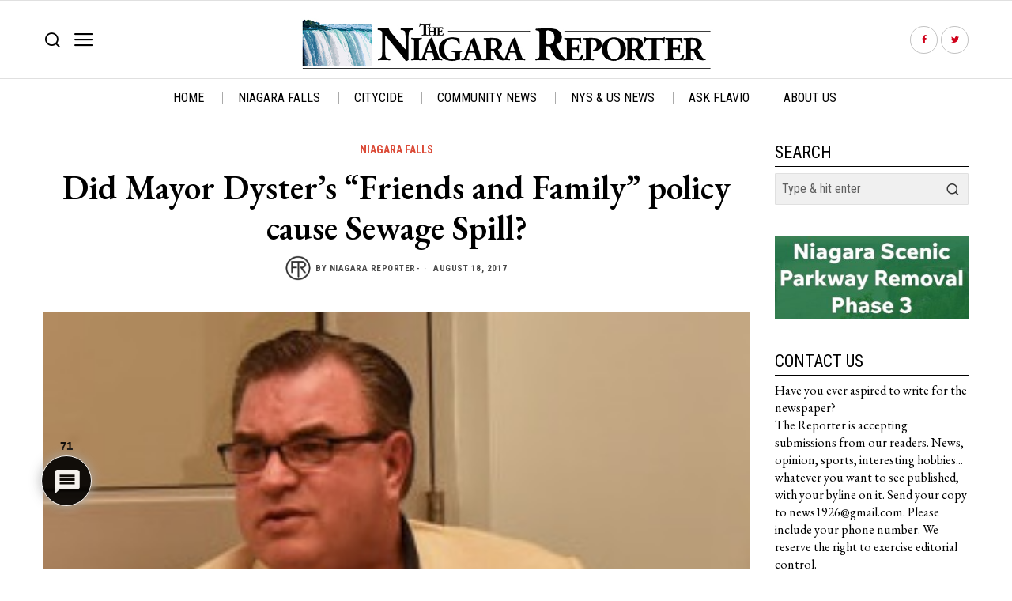

--- FILE ---
content_type: text/html; charset=UTF-8
request_url: https://niagarafallsreporter.com/mayor-dysters-friends-family-policy-cause-sewage-spill/
body_size: 27355
content:
<!DOCTYPE html>
<html lang="en" class="no-js">
<head>
	<meta charset="UTF-8">
	<meta name="viewport" content="width=device-width, initial-scale=1.0">
	<link rel="profile" href="https://gmpg.org/xfn/11">
    
	<!--[if lt IE 9]>
	<script src="https://niagarafallsreporter.com/wp-content/themes/fox/js/html5.js"></script>
	<![endif]-->
    
    <script>
(()=>{var e={};e.g=function(){if("object"==typeof globalThis)return globalThis;try{return this||new Function("return this")()}catch(e){if("object"==typeof window)return window}}(),function({ampUrl:n,isCustomizePreview:t,isAmpDevMode:r,noampQueryVarName:o,noampQueryVarValue:s,disabledStorageKey:i,mobileUserAgents:a,regexRegex:c}){if("undefined"==typeof sessionStorage)return;const d=new RegExp(c);if(!a.some((e=>{const n=e.match(d);return!(!n||!new RegExp(n[1],n[2]).test(navigator.userAgent))||navigator.userAgent.includes(e)})))return;e.g.addEventListener("DOMContentLoaded",(()=>{const e=document.getElementById("amp-mobile-version-switcher");if(!e)return;e.hidden=!1;const n=e.querySelector("a[href]");n&&n.addEventListener("click",(()=>{sessionStorage.removeItem(i)}))}));const g=r&&["paired-browsing-non-amp","paired-browsing-amp"].includes(window.name);if(sessionStorage.getItem(i)||t||g)return;const u=new URL(location.href),m=new URL(n);m.hash=u.hash,u.searchParams.has(o)&&s===u.searchParams.get(o)?sessionStorage.setItem(i,"1"):m.href!==u.href&&(window.stop(),location.replace(m.href))}({"ampUrl":"https:\/\/niagarafallsreporter.com\/mayor-dysters-friends-family-policy-cause-sewage-spill\/?amp=1","noampQueryVarName":"noamp","noampQueryVarValue":"mobile","disabledStorageKey":"amp_mobile_redirect_disabled","mobileUserAgents":["Mobile","Android","Silk\/","Kindle","BlackBerry","Opera Mini","Opera Mobi"],"regexRegex":"^\\\/((?:.|\\n)+)\\\/([i]*)$","isCustomizePreview":false,"isAmpDevMode":false})})();
</script>
<script>
    document.addEventListener('DOMContentLoaded',function(){
        var fox56_async_css = document.querySelectorAll('link[media="fox56_async"],style[media="fox56_async"]')
        if ( ! fox56_async_css ) {
            return;
        }
        for( var link of fox56_async_css ) {
            link.setAttribute('media','all')
        }
    });
</script>
<meta name='robots' content='index, follow, max-image-preview:large, max-snippet:-1, max-video-preview:-1' />
	<style>img:is([sizes="auto" i], [sizes^="auto," i]) { contain-intrinsic-size: 3000px 1500px }</style>
	
	<!-- This site is optimized with the Yoast SEO plugin v24.5 - https://yoast.com/wordpress/plugins/seo/ -->
	<title>Did Mayor Dyster&#039;s &quot;Friends and Family&quot; policy cause Sewage Spill? - The Niagara Reporter</title>
	<link rel="canonical" href="https://niagarafallsreporter.com/mayor-dysters-friends-family-policy-cause-sewage-spill/" />
	<meta property="og:locale" content="en_US" />
	<meta property="og:type" content="article" />
	<meta property="og:title" content="Did Mayor Dyster&#039;s &quot;Friends and Family&quot; policy cause Sewage Spill? - The Niagara Reporter" />
	<meta property="og:description" content="When Paul Dyster ran for the office of mayor of the city of Niagara Falls back in 2007, he promised an end to the traditional &#8220;friends and family&#8221; approach to running government. Over the succeeding years of his tenure at City Hall, however, it&#8217;s become clear that the campaign rhetoric that emanated from the man with two college degrees in political science, and the reality that ensued, are two entirely different things. Indeed, Mayor Dyster has elevated political cronyism to new heights. For example, consider his appointments to the Niagara Falls Water Board, which is currently under intense scrutiny from" />
	<meta property="og:url" content="https://niagarafallsreporter.com/mayor-dysters-friends-family-policy-cause-sewage-spill/" />
	<meta property="og:site_name" content="The Niagara Reporter" />
	<meta property="article:published_time" content="2017-08-18T09:26:16+00:00" />
	<meta property="article:modified_time" content="2024-02-17T14:51:21+00:00" />
	<meta property="og:image" content="https://niagarafallsreporter.com/wp-content/uploads/2017/08/Water-Board-Forster.jpg" />
	<meta property="og:image:width" content="280" />
	<meta property="og:image:height" content="280" />
	<meta property="og:image:type" content="image/jpeg" />
	<meta name="author" content="Niagara Reporter-" />
	<meta name="twitter:card" content="summary_large_image" />
	<meta name="twitter:label1" content="Written by" />
	<meta name="twitter:data1" content="Niagara Reporter-" />
	<meta name="twitter:label2" content="Est. reading time" />
	<meta name="twitter:data2" content="4 minutes" />
	<script type="application/ld+json" class="yoast-schema-graph">{"@context":"https://schema.org","@graph":[{"@type":"WebPage","@id":"https://niagarafallsreporter.com/mayor-dysters-friends-family-policy-cause-sewage-spill/","url":"https://niagarafallsreporter.com/mayor-dysters-friends-family-policy-cause-sewage-spill/","name":"Did Mayor Dyster's \"Friends and Family\" policy cause Sewage Spill? - The Niagara Reporter","isPartOf":{"@id":"https://niagarafallsreporter.com/#website"},"primaryImageOfPage":{"@id":"https://niagarafallsreporter.com/mayor-dysters-friends-family-policy-cause-sewage-spill/#primaryimage"},"image":{"@id":"https://niagarafallsreporter.com/mayor-dysters-friends-family-policy-cause-sewage-spill/#primaryimage"},"thumbnailUrl":"https://niagarafallsreporter.com/wp-content/uploads/2017/08/Water-Board-Forster.jpg","datePublished":"2017-08-18T09:26:16+00:00","dateModified":"2024-02-17T14:51:21+00:00","author":{"@id":"https://niagarafallsreporter.com/#/schema/person/947e69c8e31edce146e8cab1c599f9bf"},"breadcrumb":{"@id":"https://niagarafallsreporter.com/mayor-dysters-friends-family-policy-cause-sewage-spill/#breadcrumb"},"inLanguage":"en","potentialAction":[{"@type":"ReadAction","target":["https://niagarafallsreporter.com/mayor-dysters-friends-family-policy-cause-sewage-spill/"]}]},{"@type":"ImageObject","inLanguage":"en","@id":"https://niagarafallsreporter.com/mayor-dysters-friends-family-policy-cause-sewage-spill/#primaryimage","url":"https://niagarafallsreporter.com/wp-content/uploads/2017/08/Water-Board-Forster.jpg","contentUrl":"https://niagarafallsreporter.com/wp-content/uploads/2017/08/Water-Board-Forster.jpg","width":280,"height":280},{"@type":"BreadcrumbList","@id":"https://niagarafallsreporter.com/mayor-dysters-friends-family-policy-cause-sewage-spill/#breadcrumb","itemListElement":[{"@type":"ListItem","position":1,"name":"Home","item":"https://niagarafallsreporter.com/"},{"@type":"ListItem","position":2,"name":"Did Mayor Dyster&#8217;s &#8220;Friends and Family&#8221; policy cause Sewage Spill?"}]},{"@type":"WebSite","@id":"https://niagarafallsreporter.com/#website","url":"https://niagarafallsreporter.com/","name":"The Niagara Reporter","description":"","potentialAction":[{"@type":"SearchAction","target":{"@type":"EntryPoint","urlTemplate":"https://niagarafallsreporter.com/?s={search_term_string}"},"query-input":{"@type":"PropertyValueSpecification","valueRequired":true,"valueName":"search_term_string"}}],"inLanguage":"en"},{"@type":"Person","@id":"https://niagarafallsreporter.com/#/schema/person/947e69c8e31edce146e8cab1c599f9bf","name":"Niagara Reporter-","image":{"@type":"ImageObject","inLanguage":"en","@id":"https://niagarafallsreporter.com/#/schema/person/image/","url":"https://secure.gravatar.com/avatar/4d9dd93b1ebf3c3c5a3912cf0d1329b3?s=96&r=pg","contentUrl":"https://secure.gravatar.com/avatar/4d9dd93b1ebf3c3c5a3912cf0d1329b3?s=96&r=pg","caption":"Niagara Reporter-"},"url":"https://niagarafallsreporter.com/author/frank/"}]}</script>
	<!-- / Yoast SEO plugin. -->


<link rel='dns-prefetch' href='//fonts.googleapis.com' />
<link rel="alternate" type="application/rss+xml" title="The Niagara Reporter &raquo; Feed" href="https://niagarafallsreporter.com/feed/" />
<link rel="alternate" type="application/rss+xml" title="The Niagara Reporter &raquo; Comments Feed" href="https://niagarafallsreporter.com/comments/feed/" />
<link rel="alternate" type="application/rss+xml" title="The Niagara Reporter &raquo; Did Mayor Dyster&#8217;s &#8220;Friends and Family&#8221; policy cause Sewage Spill? Comments Feed" href="https://niagarafallsreporter.com/mayor-dysters-friends-family-policy-cause-sewage-spill/feed/" />
<script>
window._wpemojiSettings = {"baseUrl":"https:\/\/s.w.org\/images\/core\/emoji\/15.0.3\/72x72\/","ext":".png","svgUrl":"https:\/\/s.w.org\/images\/core\/emoji\/15.0.3\/svg\/","svgExt":".svg","source":{"concatemoji":"https:\/\/niagarafallsreporter.com\/wp-includes\/js\/wp-emoji-release.min.js?ver=6.7.2"}};
/*! This file is auto-generated */
!function(i,n){var o,s,e;function c(e){try{var t={supportTests:e,timestamp:(new Date).valueOf()};sessionStorage.setItem(o,JSON.stringify(t))}catch(e){}}function p(e,t,n){e.clearRect(0,0,e.canvas.width,e.canvas.height),e.fillText(t,0,0);var t=new Uint32Array(e.getImageData(0,0,e.canvas.width,e.canvas.height).data),r=(e.clearRect(0,0,e.canvas.width,e.canvas.height),e.fillText(n,0,0),new Uint32Array(e.getImageData(0,0,e.canvas.width,e.canvas.height).data));return t.every(function(e,t){return e===r[t]})}function u(e,t,n){switch(t){case"flag":return n(e,"\ud83c\udff3\ufe0f\u200d\u26a7\ufe0f","\ud83c\udff3\ufe0f\u200b\u26a7\ufe0f")?!1:!n(e,"\ud83c\uddfa\ud83c\uddf3","\ud83c\uddfa\u200b\ud83c\uddf3")&&!n(e,"\ud83c\udff4\udb40\udc67\udb40\udc62\udb40\udc65\udb40\udc6e\udb40\udc67\udb40\udc7f","\ud83c\udff4\u200b\udb40\udc67\u200b\udb40\udc62\u200b\udb40\udc65\u200b\udb40\udc6e\u200b\udb40\udc67\u200b\udb40\udc7f");case"emoji":return!n(e,"\ud83d\udc26\u200d\u2b1b","\ud83d\udc26\u200b\u2b1b")}return!1}function f(e,t,n){var r="undefined"!=typeof WorkerGlobalScope&&self instanceof WorkerGlobalScope?new OffscreenCanvas(300,150):i.createElement("canvas"),a=r.getContext("2d",{willReadFrequently:!0}),o=(a.textBaseline="top",a.font="600 32px Arial",{});return e.forEach(function(e){o[e]=t(a,e,n)}),o}function t(e){var t=i.createElement("script");t.src=e,t.defer=!0,i.head.appendChild(t)}"undefined"!=typeof Promise&&(o="wpEmojiSettingsSupports",s=["flag","emoji"],n.supports={everything:!0,everythingExceptFlag:!0},e=new Promise(function(e){i.addEventListener("DOMContentLoaded",e,{once:!0})}),new Promise(function(t){var n=function(){try{var e=JSON.parse(sessionStorage.getItem(o));if("object"==typeof e&&"number"==typeof e.timestamp&&(new Date).valueOf()<e.timestamp+604800&&"object"==typeof e.supportTests)return e.supportTests}catch(e){}return null}();if(!n){if("undefined"!=typeof Worker&&"undefined"!=typeof OffscreenCanvas&&"undefined"!=typeof URL&&URL.createObjectURL&&"undefined"!=typeof Blob)try{var e="postMessage("+f.toString()+"("+[JSON.stringify(s),u.toString(),p.toString()].join(",")+"));",r=new Blob([e],{type:"text/javascript"}),a=new Worker(URL.createObjectURL(r),{name:"wpTestEmojiSupports"});return void(a.onmessage=function(e){c(n=e.data),a.terminate(),t(n)})}catch(e){}c(n=f(s,u,p))}t(n)}).then(function(e){for(var t in e)n.supports[t]=e[t],n.supports.everything=n.supports.everything&&n.supports[t],"flag"!==t&&(n.supports.everythingExceptFlag=n.supports.everythingExceptFlag&&n.supports[t]);n.supports.everythingExceptFlag=n.supports.everythingExceptFlag&&!n.supports.flag,n.DOMReady=!1,n.readyCallback=function(){n.DOMReady=!0}}).then(function(){return e}).then(function(){var e;n.supports.everything||(n.readyCallback(),(e=n.source||{}).concatemoji?t(e.concatemoji):e.wpemoji&&e.twemoji&&(t(e.twemoji),t(e.wpemoji)))}))}((window,document),window._wpemojiSettings);
</script>
<style id='wp-emoji-styles-inline-css'>

	img.wp-smiley, img.emoji {
		display: inline !important;
		border: none !important;
		box-shadow: none !important;
		height: 1em !important;
		width: 1em !important;
		margin: 0 0.07em !important;
		vertical-align: -0.1em !important;
		background: none !important;
		padding: 0 !important;
	}
</style>
<link rel='stylesheet' id='wp-block-library-css' href='https://niagarafallsreporter.com/wp-includes/css/dist/block-library/style.min.css?ver=6.7.2' media='all' />
<style id='pdfemb-pdf-embedder-viewer-style-inline-css'>
.wp-block-pdfemb-pdf-embedder-viewer{max-width:none}

</style>
<style id='classic-theme-styles-inline-css'>
/*! This file is auto-generated */
.wp-block-button__link{color:#fff;background-color:#32373c;border-radius:9999px;box-shadow:none;text-decoration:none;padding:calc(.667em + 2px) calc(1.333em + 2px);font-size:1.125em}.wp-block-file__button{background:#32373c;color:#fff;text-decoration:none}
</style>
<style id='global-styles-inline-css'>
:root{--wp--preset--aspect-ratio--square: 1;--wp--preset--aspect-ratio--4-3: 4/3;--wp--preset--aspect-ratio--3-4: 3/4;--wp--preset--aspect-ratio--3-2: 3/2;--wp--preset--aspect-ratio--2-3: 2/3;--wp--preset--aspect-ratio--16-9: 16/9;--wp--preset--aspect-ratio--9-16: 9/16;--wp--preset--color--black: #000000;--wp--preset--color--cyan-bluish-gray: #abb8c3;--wp--preset--color--white: #ffffff;--wp--preset--color--pale-pink: #f78da7;--wp--preset--color--vivid-red: #cf2e2e;--wp--preset--color--luminous-vivid-orange: #ff6900;--wp--preset--color--luminous-vivid-amber: #fcb900;--wp--preset--color--light-green-cyan: #7bdcb5;--wp--preset--color--vivid-green-cyan: #00d084;--wp--preset--color--pale-cyan-blue: #8ed1fc;--wp--preset--color--vivid-cyan-blue: #0693e3;--wp--preset--color--vivid-purple: #9b51e0;--wp--preset--gradient--vivid-cyan-blue-to-vivid-purple: linear-gradient(135deg,rgba(6,147,227,1) 0%,rgb(155,81,224) 100%);--wp--preset--gradient--light-green-cyan-to-vivid-green-cyan: linear-gradient(135deg,rgb(122,220,180) 0%,rgb(0,208,130) 100%);--wp--preset--gradient--luminous-vivid-amber-to-luminous-vivid-orange: linear-gradient(135deg,rgba(252,185,0,1) 0%,rgba(255,105,0,1) 100%);--wp--preset--gradient--luminous-vivid-orange-to-vivid-red: linear-gradient(135deg,rgba(255,105,0,1) 0%,rgb(207,46,46) 100%);--wp--preset--gradient--very-light-gray-to-cyan-bluish-gray: linear-gradient(135deg,rgb(238,238,238) 0%,rgb(169,184,195) 100%);--wp--preset--gradient--cool-to-warm-spectrum: linear-gradient(135deg,rgb(74,234,220) 0%,rgb(151,120,209) 20%,rgb(207,42,186) 40%,rgb(238,44,130) 60%,rgb(251,105,98) 80%,rgb(254,248,76) 100%);--wp--preset--gradient--blush-light-purple: linear-gradient(135deg,rgb(255,206,236) 0%,rgb(152,150,240) 100%);--wp--preset--gradient--blush-bordeaux: linear-gradient(135deg,rgb(254,205,165) 0%,rgb(254,45,45) 50%,rgb(107,0,62) 100%);--wp--preset--gradient--luminous-dusk: linear-gradient(135deg,rgb(255,203,112) 0%,rgb(199,81,192) 50%,rgb(65,88,208) 100%);--wp--preset--gradient--pale-ocean: linear-gradient(135deg,rgb(255,245,203) 0%,rgb(182,227,212) 50%,rgb(51,167,181) 100%);--wp--preset--gradient--electric-grass: linear-gradient(135deg,rgb(202,248,128) 0%,rgb(113,206,126) 100%);--wp--preset--gradient--midnight: linear-gradient(135deg,rgb(2,3,129) 0%,rgb(40,116,252) 100%);--wp--preset--font-size--small: 13px;--wp--preset--font-size--medium: 20px;--wp--preset--font-size--large: 36px;--wp--preset--font-size--x-large: 42px;--wp--preset--spacing--20: 0.44rem;--wp--preset--spacing--30: 0.67rem;--wp--preset--spacing--40: 1rem;--wp--preset--spacing--50: 1.5rem;--wp--preset--spacing--60: 2.25rem;--wp--preset--spacing--70: 3.38rem;--wp--preset--spacing--80: 5.06rem;--wp--preset--shadow--natural: 6px 6px 9px rgba(0, 0, 0, 0.2);--wp--preset--shadow--deep: 12px 12px 50px rgba(0, 0, 0, 0.4);--wp--preset--shadow--sharp: 6px 6px 0px rgba(0, 0, 0, 0.2);--wp--preset--shadow--outlined: 6px 6px 0px -3px rgba(255, 255, 255, 1), 6px 6px rgba(0, 0, 0, 1);--wp--preset--shadow--crisp: 6px 6px 0px rgba(0, 0, 0, 1);}:where(.is-layout-flex){gap: 0.5em;}:where(.is-layout-grid){gap: 0.5em;}body .is-layout-flex{display: flex;}.is-layout-flex{flex-wrap: wrap;align-items: center;}.is-layout-flex > :is(*, div){margin: 0;}body .is-layout-grid{display: grid;}.is-layout-grid > :is(*, div){margin: 0;}:where(.wp-block-columns.is-layout-flex){gap: 2em;}:where(.wp-block-columns.is-layout-grid){gap: 2em;}:where(.wp-block-post-template.is-layout-flex){gap: 1.25em;}:where(.wp-block-post-template.is-layout-grid){gap: 1.25em;}.has-black-color{color: var(--wp--preset--color--black) !important;}.has-cyan-bluish-gray-color{color: var(--wp--preset--color--cyan-bluish-gray) !important;}.has-white-color{color: var(--wp--preset--color--white) !important;}.has-pale-pink-color{color: var(--wp--preset--color--pale-pink) !important;}.has-vivid-red-color{color: var(--wp--preset--color--vivid-red) !important;}.has-luminous-vivid-orange-color{color: var(--wp--preset--color--luminous-vivid-orange) !important;}.has-luminous-vivid-amber-color{color: var(--wp--preset--color--luminous-vivid-amber) !important;}.has-light-green-cyan-color{color: var(--wp--preset--color--light-green-cyan) !important;}.has-vivid-green-cyan-color{color: var(--wp--preset--color--vivid-green-cyan) !important;}.has-pale-cyan-blue-color{color: var(--wp--preset--color--pale-cyan-blue) !important;}.has-vivid-cyan-blue-color{color: var(--wp--preset--color--vivid-cyan-blue) !important;}.has-vivid-purple-color{color: var(--wp--preset--color--vivid-purple) !important;}.has-black-background-color{background-color: var(--wp--preset--color--black) !important;}.has-cyan-bluish-gray-background-color{background-color: var(--wp--preset--color--cyan-bluish-gray) !important;}.has-white-background-color{background-color: var(--wp--preset--color--white) !important;}.has-pale-pink-background-color{background-color: var(--wp--preset--color--pale-pink) !important;}.has-vivid-red-background-color{background-color: var(--wp--preset--color--vivid-red) !important;}.has-luminous-vivid-orange-background-color{background-color: var(--wp--preset--color--luminous-vivid-orange) !important;}.has-luminous-vivid-amber-background-color{background-color: var(--wp--preset--color--luminous-vivid-amber) !important;}.has-light-green-cyan-background-color{background-color: var(--wp--preset--color--light-green-cyan) !important;}.has-vivid-green-cyan-background-color{background-color: var(--wp--preset--color--vivid-green-cyan) !important;}.has-pale-cyan-blue-background-color{background-color: var(--wp--preset--color--pale-cyan-blue) !important;}.has-vivid-cyan-blue-background-color{background-color: var(--wp--preset--color--vivid-cyan-blue) !important;}.has-vivid-purple-background-color{background-color: var(--wp--preset--color--vivid-purple) !important;}.has-black-border-color{border-color: var(--wp--preset--color--black) !important;}.has-cyan-bluish-gray-border-color{border-color: var(--wp--preset--color--cyan-bluish-gray) !important;}.has-white-border-color{border-color: var(--wp--preset--color--white) !important;}.has-pale-pink-border-color{border-color: var(--wp--preset--color--pale-pink) !important;}.has-vivid-red-border-color{border-color: var(--wp--preset--color--vivid-red) !important;}.has-luminous-vivid-orange-border-color{border-color: var(--wp--preset--color--luminous-vivid-orange) !important;}.has-luminous-vivid-amber-border-color{border-color: var(--wp--preset--color--luminous-vivid-amber) !important;}.has-light-green-cyan-border-color{border-color: var(--wp--preset--color--light-green-cyan) !important;}.has-vivid-green-cyan-border-color{border-color: var(--wp--preset--color--vivid-green-cyan) !important;}.has-pale-cyan-blue-border-color{border-color: var(--wp--preset--color--pale-cyan-blue) !important;}.has-vivid-cyan-blue-border-color{border-color: var(--wp--preset--color--vivid-cyan-blue) !important;}.has-vivid-purple-border-color{border-color: var(--wp--preset--color--vivid-purple) !important;}.has-vivid-cyan-blue-to-vivid-purple-gradient-background{background: var(--wp--preset--gradient--vivid-cyan-blue-to-vivid-purple) !important;}.has-light-green-cyan-to-vivid-green-cyan-gradient-background{background: var(--wp--preset--gradient--light-green-cyan-to-vivid-green-cyan) !important;}.has-luminous-vivid-amber-to-luminous-vivid-orange-gradient-background{background: var(--wp--preset--gradient--luminous-vivid-amber-to-luminous-vivid-orange) !important;}.has-luminous-vivid-orange-to-vivid-red-gradient-background{background: var(--wp--preset--gradient--luminous-vivid-orange-to-vivid-red) !important;}.has-very-light-gray-to-cyan-bluish-gray-gradient-background{background: var(--wp--preset--gradient--very-light-gray-to-cyan-bluish-gray) !important;}.has-cool-to-warm-spectrum-gradient-background{background: var(--wp--preset--gradient--cool-to-warm-spectrum) !important;}.has-blush-light-purple-gradient-background{background: var(--wp--preset--gradient--blush-light-purple) !important;}.has-blush-bordeaux-gradient-background{background: var(--wp--preset--gradient--blush-bordeaux) !important;}.has-luminous-dusk-gradient-background{background: var(--wp--preset--gradient--luminous-dusk) !important;}.has-pale-ocean-gradient-background{background: var(--wp--preset--gradient--pale-ocean) !important;}.has-electric-grass-gradient-background{background: var(--wp--preset--gradient--electric-grass) !important;}.has-midnight-gradient-background{background: var(--wp--preset--gradient--midnight) !important;}.has-small-font-size{font-size: var(--wp--preset--font-size--small) !important;}.has-medium-font-size{font-size: var(--wp--preset--font-size--medium) !important;}.has-large-font-size{font-size: var(--wp--preset--font-size--large) !important;}.has-x-large-font-size{font-size: var(--wp--preset--font-size--x-large) !important;}
:where(.wp-block-post-template.is-layout-flex){gap: 1.25em;}:where(.wp-block-post-template.is-layout-grid){gap: 1.25em;}
:where(.wp-block-columns.is-layout-flex){gap: 2em;}:where(.wp-block-columns.is-layout-grid){gap: 2em;}
:root :where(.wp-block-pullquote){font-size: 1.5em;line-height: 1.6;}
</style>
<link rel='stylesheet' id='contact-form-7-css' href='https://niagarafallsreporter.com/wp-content/plugins/contact-form-7/includes/css/styles.css?ver=6.0.4' media='all' />
<link rel='stylesheet' id='wpdiscuz-frontend-css-css' href='https://niagarafallsreporter.com/wp-content/plugins/wpdiscuz/themes/default/style.css?ver=7.6.28' media='all' />
<style id='wpdiscuz-frontend-css-inline-css'>
 #wpdcom .wpd-blog-administrator .wpd-comment-label{color:#ffffff;background-color:#00B38F;border:none}#wpdcom .wpd-blog-administrator .wpd-comment-author, #wpdcom .wpd-blog-administrator .wpd-comment-author a{color:#00B38F}#wpdcom.wpd-layout-1 .wpd-comment .wpd-blog-administrator .wpd-avatar img{border-color:#00B38F}#wpdcom.wpd-layout-2 .wpd-comment.wpd-reply .wpd-comment-wrap.wpd-blog-administrator{border-left:3px solid #00B38F}#wpdcom.wpd-layout-2 .wpd-comment .wpd-blog-administrator .wpd-avatar img{border-bottom-color:#00B38F}#wpdcom.wpd-layout-3 .wpd-blog-administrator .wpd-comment-subheader{border-top:1px dashed #00B38F}#wpdcom.wpd-layout-3 .wpd-reply .wpd-blog-administrator .wpd-comment-right{border-left:1px solid #00B38F}#wpdcom .wpd-blog-editor .wpd-comment-label{color:#ffffff;background-color:#00B38F;border:none}#wpdcom .wpd-blog-editor .wpd-comment-author, #wpdcom .wpd-blog-editor .wpd-comment-author a{color:#00B38F}#wpdcom.wpd-layout-1 .wpd-comment .wpd-blog-editor .wpd-avatar img{border-color:#00B38F}#wpdcom.wpd-layout-2 .wpd-comment.wpd-reply .wpd-comment-wrap.wpd-blog-editor{border-left:3px solid #00B38F}#wpdcom.wpd-layout-2 .wpd-comment .wpd-blog-editor .wpd-avatar img{border-bottom-color:#00B38F}#wpdcom.wpd-layout-3 .wpd-blog-editor .wpd-comment-subheader{border-top:1px dashed #00B38F}#wpdcom.wpd-layout-3 .wpd-reply .wpd-blog-editor .wpd-comment-right{border-left:1px solid #00B38F}#wpdcom .wpd-blog-author .wpd-comment-label{color:#ffffff;background-color:#00B38F;border:none}#wpdcom .wpd-blog-author .wpd-comment-author, #wpdcom .wpd-blog-author .wpd-comment-author a{color:#00B38F}#wpdcom.wpd-layout-1 .wpd-comment .wpd-blog-author .wpd-avatar img{border-color:#00B38F}#wpdcom.wpd-layout-2 .wpd-comment .wpd-blog-author .wpd-avatar img{border-bottom-color:#00B38F}#wpdcom.wpd-layout-3 .wpd-blog-author .wpd-comment-subheader{border-top:1px dashed #00B38F}#wpdcom.wpd-layout-3 .wpd-reply .wpd-blog-author .wpd-comment-right{border-left:1px solid #00B38F}#wpdcom .wpd-blog-contributor .wpd-comment-label{color:#ffffff;background-color:#00B38F;border:none}#wpdcom .wpd-blog-contributor .wpd-comment-author, #wpdcom .wpd-blog-contributor .wpd-comment-author a{color:#00B38F}#wpdcom.wpd-layout-1 .wpd-comment .wpd-blog-contributor .wpd-avatar img{border-color:#00B38F}#wpdcom.wpd-layout-2 .wpd-comment .wpd-blog-contributor .wpd-avatar img{border-bottom-color:#00B38F}#wpdcom.wpd-layout-3 .wpd-blog-contributor .wpd-comment-subheader{border-top:1px dashed #00B38F}#wpdcom.wpd-layout-3 .wpd-reply .wpd-blog-contributor .wpd-comment-right{border-left:1px solid #00B38F}#wpdcom .wpd-blog-subscriber .wpd-comment-label{color:#ffffff;background-color:#00B38F;border:none}#wpdcom .wpd-blog-subscriber .wpd-comment-author, #wpdcom .wpd-blog-subscriber .wpd-comment-author a{color:#00B38F}#wpdcom.wpd-layout-2 .wpd-comment .wpd-blog-subscriber .wpd-avatar img{border-bottom-color:#00B38F}#wpdcom.wpd-layout-3 .wpd-blog-subscriber .wpd-comment-subheader{border-top:1px dashed #00B38F}#wpdcom .wpd-blog-awpcp-moderator .wpd-comment-label{color:#ffffff;background-color:#00B38F;border:none}#wpdcom .wpd-blog-awpcp-moderator .wpd-comment-author, #wpdcom .wpd-blog-awpcp-moderator .wpd-comment-author a{color:#00B38F}#wpdcom.wpd-layout-1 .wpd-comment .wpd-blog-awpcp-moderator .wpd-avatar img{border-color:#00B38F}#wpdcom.wpd-layout-2 .wpd-comment .wpd-blog-awpcp-moderator .wpd-avatar img{border-bottom-color:#00B38F}#wpdcom.wpd-layout-3 .wpd-blog-awpcp-moderator .wpd-comment-subheader{border-top:1px dashed #00B38F}#wpdcom.wpd-layout-3 .wpd-reply .wpd-blog-awpcp-moderator .wpd-comment-right{border-left:1px solid #00B38F}#wpdcom .wpd-blog-wpseo_manager .wpd-comment-label{color:#ffffff;background-color:#00B38F;border:none}#wpdcom .wpd-blog-wpseo_manager .wpd-comment-author, #wpdcom .wpd-blog-wpseo_manager .wpd-comment-author a{color:#00B38F}#wpdcom.wpd-layout-1 .wpd-comment .wpd-blog-wpseo_manager .wpd-avatar img{border-color:#00B38F}#wpdcom.wpd-layout-2 .wpd-comment .wpd-blog-wpseo_manager .wpd-avatar img{border-bottom-color:#00B38F}#wpdcom.wpd-layout-3 .wpd-blog-wpseo_manager .wpd-comment-subheader{border-top:1px dashed #00B38F}#wpdcom.wpd-layout-3 .wpd-reply .wpd-blog-wpseo_manager .wpd-comment-right{border-left:1px solid #00B38F}#wpdcom .wpd-blog-wpseo_editor .wpd-comment-label{color:#ffffff;background-color:#00B38F;border:none}#wpdcom .wpd-blog-wpseo_editor .wpd-comment-author, #wpdcom .wpd-blog-wpseo_editor .wpd-comment-author a{color:#00B38F}#wpdcom.wpd-layout-1 .wpd-comment .wpd-blog-wpseo_editor .wpd-avatar img{border-color:#00B38F}#wpdcom.wpd-layout-2 .wpd-comment .wpd-blog-wpseo_editor .wpd-avatar img{border-bottom-color:#00B38F}#wpdcom.wpd-layout-3 .wpd-blog-wpseo_editor .wpd-comment-subheader{border-top:1px dashed #00B38F}#wpdcom.wpd-layout-3 .wpd-reply .wpd-blog-wpseo_editor .wpd-comment-right{border-left:1px solid #00B38F}#wpdcom .wpd-blog-post_author .wpd-comment-label{color:#ffffff;background-color:#00B38F;border:none}#wpdcom .wpd-blog-post_author .wpd-comment-author, #wpdcom .wpd-blog-post_author .wpd-comment-author a{color:#00B38F}#wpdcom .wpd-blog-post_author .wpd-avatar img{border-color:#00B38F}#wpdcom.wpd-layout-1 .wpd-comment .wpd-blog-post_author .wpd-avatar img{border-color:#00B38F}#wpdcom.wpd-layout-2 .wpd-comment.wpd-reply .wpd-comment-wrap.wpd-blog-post_author{border-left:3px solid #00B38F}#wpdcom.wpd-layout-2 .wpd-comment .wpd-blog-post_author .wpd-avatar img{border-bottom-color:#00B38F}#wpdcom.wpd-layout-3 .wpd-blog-post_author .wpd-comment-subheader{border-top:1px dashed #00B38F}#wpdcom.wpd-layout-3 .wpd-reply .wpd-blog-post_author .wpd-comment-right{border-left:1px solid #00B38F}#wpdcom .wpd-blog-guest .wpd-comment-label{color:#ffffff;background-color:#00B38F;border:none}#wpdcom .wpd-blog-guest .wpd-comment-author, #wpdcom .wpd-blog-guest .wpd-comment-author a{color:#00B38F}#wpdcom.wpd-layout-3 .wpd-blog-guest .wpd-comment-subheader{border-top:1px dashed #00B38F}#comments, #respond, .comments-area, #wpdcom{}#wpdcom .ql-editor > *{color:#777777}#wpdcom .ql-editor::before{}#wpdcom .ql-toolbar{border:1px solid #DDDDDD;border-top:none}#wpdcom .ql-container{border:1px solid #DDDDDD;border-bottom:none}#wpdcom .wpd-form-row .wpdiscuz-item input[type="text"], #wpdcom .wpd-form-row .wpdiscuz-item input[type="email"], #wpdcom .wpd-form-row .wpdiscuz-item input[type="url"], #wpdcom .wpd-form-row .wpdiscuz-item input[type="color"], #wpdcom .wpd-form-row .wpdiscuz-item input[type="date"], #wpdcom .wpd-form-row .wpdiscuz-item input[type="datetime"], #wpdcom .wpd-form-row .wpdiscuz-item input[type="datetime-local"], #wpdcom .wpd-form-row .wpdiscuz-item input[type="month"], #wpdcom .wpd-form-row .wpdiscuz-item input[type="number"], #wpdcom .wpd-form-row .wpdiscuz-item input[type="time"], #wpdcom textarea, #wpdcom select{border:1px solid #DDDDDD;color:#777777}#wpdcom .wpd-form-row .wpdiscuz-item textarea{border:1px solid #DDDDDD}#wpdcom input::placeholder, #wpdcom textarea::placeholder, #wpdcom input::-moz-placeholder, #wpdcom textarea::-webkit-input-placeholder{}#wpdcom .wpd-comment-text{color:#777777}#wpdcom .wpd-thread-head .wpd-thread-info{border-bottom:2px solid #000000}#wpdcom .wpd-thread-head .wpd-thread-info.wpd-reviews-tab svg{fill:#000000}#wpdcom .wpd-thread-head .wpdiscuz-user-settings{border-bottom:2px solid #000000}#wpdcom .wpd-thread-head .wpdiscuz-user-settings:hover{color:#000000}#wpdcom .wpd-comment .wpd-follow-link:hover{color:#000000}#wpdcom .wpd-comment-status .wpd-sticky{color:#000000}#wpdcom .wpd-thread-filter .wpdf-active{color:#000000;border-bottom-color:#000000}#wpdcom .wpd-comment-info-bar{border:1px dashed #333333;background:#e6e6e6}#wpdcom .wpd-comment-info-bar .wpd-current-view i{color:#000000}#wpdcom .wpd-filter-view-all:hover{background:#000000}#wpdcom .wpdiscuz-item .wpdiscuz-rating > label{color:#DDDDDD}#wpdcom .wpdiscuz-item .wpdiscuz-rating:not(:checked) > label:hover, .wpdiscuz-rating:not(:checked) > label:hover ~ label{}#wpdcom .wpdiscuz-item .wpdiscuz-rating > input ~ label:hover, #wpdcom .wpdiscuz-item .wpdiscuz-rating > input:not(:checked) ~ label:hover ~ label, #wpdcom .wpdiscuz-item .wpdiscuz-rating > input:not(:checked) ~ label:hover ~ label{color:#FFED85}#wpdcom .wpdiscuz-item .wpdiscuz-rating > input:checked ~ label:hover, #wpdcom .wpdiscuz-item .wpdiscuz-rating > input:checked ~ label:hover, #wpdcom .wpdiscuz-item .wpdiscuz-rating > label:hover ~ input:checked ~ label, #wpdcom .wpdiscuz-item .wpdiscuz-rating > input:checked + label:hover ~ label, #wpdcom .wpdiscuz-item .wpdiscuz-rating > input:checked ~ label:hover ~ label, .wpd-custom-field .wcf-active-star, #wpdcom .wpdiscuz-item .wpdiscuz-rating > input:checked ~ label{color:#FFD700}#wpd-post-rating .wpd-rating-wrap .wpd-rating-stars svg .wpd-star{fill:#DDDDDD}#wpd-post-rating .wpd-rating-wrap .wpd-rating-stars svg .wpd-active{fill:#FFD700}#wpd-post-rating .wpd-rating-wrap .wpd-rate-starts svg .wpd-star{fill:#DDDDDD}#wpd-post-rating .wpd-rating-wrap .wpd-rate-starts:hover svg .wpd-star{fill:#FFED85}#wpd-post-rating.wpd-not-rated .wpd-rating-wrap .wpd-rate-starts svg:hover ~ svg .wpd-star{fill:#DDDDDD}.wpdiscuz-post-rating-wrap .wpd-rating .wpd-rating-wrap .wpd-rating-stars svg .wpd-star{fill:#DDDDDD}.wpdiscuz-post-rating-wrap .wpd-rating .wpd-rating-wrap .wpd-rating-stars svg .wpd-active{fill:#FFD700}#wpdcom .wpd-comment .wpd-follow-active{color:#ff7a00}#wpdcom .page-numbers{color:#555;border:#555 1px solid}#wpdcom span.current{background:#555}#wpdcom.wpd-layout-1 .wpd-new-loaded-comment > .wpd-comment-wrap > .wpd-comment-right{background:#FFFAD6}#wpdcom.wpd-layout-2 .wpd-new-loaded-comment.wpd-comment > .wpd-comment-wrap > .wpd-comment-right{background:#FFFAD6}#wpdcom.wpd-layout-2 .wpd-new-loaded-comment.wpd-comment.wpd-reply > .wpd-comment-wrap > .wpd-comment-right{background:transparent}#wpdcom.wpd-layout-2 .wpd-new-loaded-comment.wpd-comment.wpd-reply > .wpd-comment-wrap{background:#FFFAD6}#wpdcom.wpd-layout-3 .wpd-new-loaded-comment.wpd-comment > .wpd-comment-wrap > .wpd-comment-right{background:#FFFAD6}#wpdcom .wpd-follow:hover i, #wpdcom .wpd-unfollow:hover i, #wpdcom .wpd-comment .wpd-follow-active:hover i{color:#000000}#wpdcom .wpdiscuz-readmore{cursor:pointer;color:#000000}.wpd-custom-field .wcf-pasiv-star, #wpcomm .wpdiscuz-item .wpdiscuz-rating > label{color:#DDDDDD}.wpd-wrapper .wpd-list-item.wpd-active{border-top:3px solid #000000}#wpdcom.wpd-layout-2 .wpd-comment.wpd-reply.wpd-unapproved-comment .wpd-comment-wrap{border-left:3px solid #FFFAD6}#wpdcom.wpd-layout-3 .wpd-comment.wpd-reply.wpd-unapproved-comment .wpd-comment-right{border-left:1px solid #FFFAD6}#wpdcom .wpd-prim-button{background-color:#ffffff;color:#FFFFFF}#wpdcom .wpd_label__check i.wpdicon-on{color:#ffffff;border:1px solid #ffffff}#wpd-bubble-wrapper #wpd-bubble-all-comments-count{color:#000000}#wpd-bubble-wrapper > div{background-color:#000000}#wpd-bubble-wrapper > #wpd-bubble #wpd-bubble-add-message{background-color:#000000}#wpd-bubble-wrapper > #wpd-bubble #wpd-bubble-add-message::before{border-left-color:#000000;border-right-color:#000000}#wpd-bubble-wrapper.wpd-right-corner > #wpd-bubble #wpd-bubble-add-message::before{border-left-color:#000000;border-right-color:#000000}.wpd-inline-icon-wrapper path.wpd-inline-icon-first{fill:#000000}.wpd-inline-icon-count{background-color:#000000}.wpd-inline-icon-count::before{border-right-color:#000000}.wpd-inline-form-wrapper::before{border-bottom-color:#000000}.wpd-inline-form-question{background-color:#000000}.wpd-inline-form{background-color:#000000}.wpd-last-inline-comments-wrapper{border-color:#000000}.wpd-last-inline-comments-wrapper::before{border-bottom-color:#000000}.wpd-last-inline-comments-wrapper .wpd-view-all-inline-comments{background:#000000}.wpd-last-inline-comments-wrapper .wpd-view-all-inline-comments:hover,.wpd-last-inline-comments-wrapper .wpd-view-all-inline-comments:active,.wpd-last-inline-comments-wrapper .wpd-view-all-inline-comments:focus{background-color:#000000}#wpdcom .ql-snow .ql-tooltip[data-mode="link"]::before{content:"Enter link:"}#wpdcom .ql-snow .ql-tooltip.ql-editing a.ql-action::after{content:"Save"}.comments-area{width:auto}
</style>
<link rel='stylesheet' id='wpdiscuz-fa-css' href='https://niagarafallsreporter.com/wp-content/plugins/wpdiscuz/assets/third-party/font-awesome-5.13.0/css/fa.min.css?ver=7.6.28' media='all' />
<link rel='stylesheet' id='wpdiscuz-combo-css-css' href='https://niagarafallsreporter.com/wp-content/plugins/wpdiscuz/assets/css/wpdiscuz-combo.min.css?ver=6.7.2' media='all' />
<link crossorigin="anonymous" rel='stylesheet' id='fox-google-fonts-css' href='https://fonts.googleapis.com/css?family=EB+Garamond%3A500%2C700%2Cregular%2C600%7COswald%3A300%2Cregular%7CRoboto+Condensed%3Aregular%2C700%7CLora%3Aregular&#038;display=swap&#038;ver=6.7.1' media='all' />
<link rel='stylesheet' id='fox-icon56-v2-loading-css' href='https://niagarafallsreporter.com/wp-content/themes/fox/css56/icon56-v2-loading.css?ver=6.7.1' media='all' />
<link rel='stylesheet' id='fox-common-css' href='https://niagarafallsreporter.com/wp-content/themes/fox/css56/common.css?ver=6.7.1' media='all' />
<link rel='stylesheet' id='fox-common-below-css' href='https://niagarafallsreporter.com/wp-content/themes/fox/css56/common-below.css?ver=6.7.1' media='all' />
<link rel='stylesheet' id='fox-header-above-css' href='https://niagarafallsreporter.com/wp-content/themes/fox/css56/header-above.css?ver=6.7.1' media='all' />
<link rel='stylesheet' id='fox-header-below-css' href='https://niagarafallsreporter.com/wp-content/themes/fox/css56/header-below.css?ver=6.7.1' media='all' />
<link rel='stylesheet' id='fox-footer-css' href='https://niagarafallsreporter.com/wp-content/themes/fox/css56/footer.css?ver=6.7.1' media='all' />
<link rel='stylesheet' id='fox-widgets-css' href='https://niagarafallsreporter.com/wp-content/themes/fox/css56/widgets.css?ver=6.7.1' media='all' />
<link rel='stylesheet' id='fox-builder-common-css' href='https://niagarafallsreporter.com/wp-content/themes/fox/css56/builder/common.css?ver=6.7.1' media='all' />
<link rel='stylesheet' id='fox-builder-grid-css' href='https://niagarafallsreporter.com/wp-content/themes/fox/css56/builder/grid.css?ver=6.7.1' media='all' />
<link rel='stylesheet' id='fox-builder-list-css' href='https://niagarafallsreporter.com/wp-content/themes/fox/css56/builder/list.css?ver=6.7.1' media='all' />
<link rel='stylesheet' id='fox-builder-masonry-css' href='https://niagarafallsreporter.com/wp-content/themes/fox/css56/builder/masonry.css?ver=6.7.1' media='all' />
<link rel='stylesheet' id='fox-builder-carousel-css' href='https://niagarafallsreporter.com/wp-content/themes/fox/css56/builder/carousel.css?ver=6.7.1' media='all' />
<link rel='stylesheet' id='fox-builder-group-css' href='https://niagarafallsreporter.com/wp-content/themes/fox/css56/builder/group.css?ver=6.7.1' media='all' />
<link rel='stylesheet' id='fox-builder-others-css' href='https://niagarafallsreporter.com/wp-content/themes/fox/css56/builder/others.css?ver=6.7.1' media='all' />
<link rel='stylesheet' id='fox-misc-css' href='https://niagarafallsreporter.com/wp-content/themes/fox/css56/misc.css?ver=6.7.1' media='all' />
<link rel='stylesheet' id='fox-single-above-css' href='https://niagarafallsreporter.com/wp-content/themes/fox/css56/single-above.css?ver=6.7.1' media='all' />
<link rel='stylesheet' id='fox-tooltipster-css' href='https://niagarafallsreporter.com/wp-content/themes/fox/css56/tooltipster.css?ver=6.7.1' media='all' />
<link rel='stylesheet' id='fox-lightbox-css' href='https://niagarafallsreporter.com/wp-content/themes/fox/css56/lightbox.css?ver=6.7.1' media='all' />
<link rel='stylesheet' id='fox-single-below-css' href='https://niagarafallsreporter.com/wp-content/themes/fox/css56/single-below.css?ver=6.7.1' media='all' />
<style id='style56-inline-css'>
:root{--font-body:"EB Garamond", serif;}:root{--font-heading:"EB Garamond", serif;}:root{--font-nav:"Roboto Condensed", sans-serif;}:root{--font-custom-1:"Oswald", sans-serif;}:root{--font-custom-2:"Lora", serif;}
</style>
<link rel='stylesheet' id='tablepress-default-css' href='https://niagarafallsreporter.com/wp-content/plugins/tablepress/css/build/default.css?ver=3.0.4' media='all' />
<link rel='stylesheet' id='fox-child-style-css' href='https://niagarafallsreporter.com/wp-content/themes/fox-child-theme/style.css?ver=1.0' media='all' />
<script src="https://niagarafallsreporter.com/wp-includes/js/jquery/jquery.min.js?ver=3.7.1" id="jquery-core-js"></script>
<script src="https://niagarafallsreporter.com/wp-includes/js/jquery/jquery-migrate.min.js?ver=3.4.1" id="jquery-migrate-js"></script>
<link rel="https://api.w.org/" href="https://niagarafallsreporter.com/wp-json/" /><link rel="alternate" title="JSON" type="application/json" href="https://niagarafallsreporter.com/wp-json/wp/v2/posts/22227" /><link rel="EditURI" type="application/rsd+xml" title="RSD" href="https://niagarafallsreporter.com/xmlrpc.php?rsd" />
<meta name="generator" content="WordPress 6.7.2" />
<link rel='shortlink' href='https://niagarafallsreporter.com/?p=22227' />
<link rel="alternate" title="oEmbed (JSON)" type="application/json+oembed" href="https://niagarafallsreporter.com/wp-json/oembed/1.0/embed?url=https%3A%2F%2Fniagarafallsreporter.com%2Fmayor-dysters-friends-family-policy-cause-sewage-spill%2F" />
<link rel="alternate" title="oEmbed (XML)" type="text/xml+oembed" href="https://niagarafallsreporter.com/wp-json/oembed/1.0/embed?url=https%3A%2F%2Fniagarafallsreporter.com%2Fmayor-dysters-friends-family-policy-cause-sewage-spill%2F&#038;format=xml" />
<link rel="alternate" type="text/html" media="only screen and (max-width: 640px)" href="https://niagarafallsreporter.com/mayor-dysters-friends-family-policy-cause-sewage-spill/?amp=1">    <style id="css-preview">
        .topbar56 .container .row { height : 40px ;} .topbar56 { border-bottom-width : 1px ;} .topbar56 { border-top-width : 0px ;} .topbar56__container { border-bottom-width : 0px ;} .topbar56__container { border-top-width : 0px ;} .topbar56, .topbar56 .container { border-color : #E0E0E0 ;} .main_header56 .container { padding-top : 14px ;} .main_header56 .container { padding-bottom : 14px ;} .main_header56 { background-size : cover ;} .main_header56 { background-position : center center ;} .main_header56 { background-attachment : scroll ;} .main_header56 { background-repeat : no-repeat ;} .main_header56 { border-bottom-width : 1px ;} .main_header56__container { border-bottom-width : 0px ;} .main_header56, .main_header56 .container { border-color : #E0E0E0 ;} .header_bottom56 .container .row { height : 48px ;} .header_bottom56 { border-bottom-width : 0px ;} .header_bottom56 { border-top-width : 0px ;} .header_bottom56__container { border-bottom-width : 0px ;} .header_bottom56__container { border-top-width : 0px ;} .header_bottom56, .header_bottom56__container { border-color : #E0E0E0 ;} .header_desktop56 .logo56 img { width : 2000px ;} .header_mobile56 .logo56 img { height : 32px ;} .text-logo { font-family : var(--font-body) ;} .text-logo { font-weight : 500 ;} .text-logo { font-size : 16px ;} .text-logo { line-height : 0.9 ;} .text-logo { letter-spacing : 0px ;} .text-logo { text-transform : uppercase ;} .logo56 { margin : 4px ;} .text-logo { color : #FF001F ;} .site-description { margin-top : -15px ;} .site-description { color : #CFCFCF ;} .slogan { font-family : var(--font-custom-1) ;} .slogan { font-weight : 300 ;} .slogan { font-style : normal ;} .slogan { font-size : 1.44em ;} .slogan { font-size : 16px ;} .slogan { line-height : 1.1 ;} .slogan { letter-spacing : 0.5px ;} .slogan { text-transform : uppercase ;} .header56__social li + li { margin-left : 4px ;} .header56__social a { width : 35px ;} .header56__social a { height : 35px ;} .header56__social a { font-size : 10px ;} .header56__social a img { width : 10px ;} .header56__social a { border-radius : 30px ;} .header56__social a { border-width : 1px ;} .header56__social a { background : #FFFFFF ;} .header56__social a { color : #D0021B ;} .header56__social a { border-color : #C3C3C3 ;} .header56__social a:hover { background : #000000 ;} .header56__social a:hover { color : #FFFFFF ;} .header56__social a:hover { border-color : #000000 ;} .search-btn img, .searchform button img { width : 38px ;} .header56__search .search-btn { font-size : 22px ;} .header56__btn__1 { border-width : 1px ;} .header56__btn__1 { border-radius : 0px ;} .header56__btn__2 { border-width : 1px ;} .header56__btn__2 { border-radius : 0px ;} .hamburger--type-icon { font-size : 28px ;} .hamburger--type-icon { width : 42px ;} .hamburger--type-icon { height : 42px ;} .hamburger--type-icon { border-width : 0px ;} .hamburger--type-icon { border-radius : 0px ;} .hamburger--type-image { width : 40px ;} .mainnav ul.menu > li > a { padding-left : 20px ;} .mainnav ul.menu > li > a { padding-right : 20px ;} .mainnav ul.menu > li > a { font-weight : 400 ;} .mainnav ul.menu > li > a { font-size : 16px ;} .mainnav ul.menu > li > a { letter-spacing : 0px ;} .mainnav ul.menu > li > a { text-transform : uppercase ;} .mainnav ul.menu > li > a { line-height : 40px ;} .mainnav ul.menu > li > a:after { width : 90% ;} .mainnav ul.menu > li > a:after { left : calc((100% - 90%)/2) ;} .mainnav ul.menu > li > a:after { height : 2px ;} .mainnav .mk { font-size : 14px ;} .mainnav .mk { margin-left : 3px ;} .mainnav ul.sub-menu { width : 180px ;} .mega.column-2 > .sub-menu { width : calc(2*180px) ;} .mega.column-3 > .sub-menu { width : calc(3*180px) ;} .mainnav ul.sub-menu, .mainnav li.mega > .submenu-display-items .post-nav-item-title { font-family : var(--font-nav) ;} .mainnav ul.sub-menu, .mainnav li.mega > .submenu-display-items .post-nav-item-title { font-weight : 400 ;} .mainnav ul.sub-menu, .mainnav li.mega > .submenu-display-items .post-nav-item-title { font-size : 12px ;} .mainnav ul.sub-menu, .mainnav li.mega > .submenu-display-items .post-nav-item-title { letter-spacing : 0px ;} .mainnav ul.sub-menu, .mainnav li.mega > .submenu-display-items .post-nav-item-title { text-transform : uppercase ;} .mainnav ul.sub-menu { background : #fff ;} .mainnav ul.sub-menu { padding-top : 0px ;} .mainnav ul.sub-menu { padding-bottom : 0px ;} .mainnav ul.sub-menu { padding-left : 0px ;} .mainnav ul.sub-menu { padding-right : 0px ;} .mainnav ul.sub-menu { border-radius : 0px ;} .mainnav ul.sub-menu { box-shadow : 0 5px 20px rgba(0,0,0,0.0) ;} .mainnav ul.menu > li.menu-item-has-children:after,.mainnav ul.menu > li.mega:after { border-bottom-color : #fff ;} .mainnav ul.menu > li.menu-item-has-children:before,.mainnav ul.menu > li.mega:before { border-bottom-color : #ccc ;} .mainnav ul.sub-menu a { padding-left : 12px ;} .mainnav ul.sub-menu a { padding-right : 12px ;} .mainnav ul.sub-menu a { line-height : 28px ;} .header_mobile56 .container .row, .header_mobile56__height { height : 54px ;} .header_mobile56 { background-color : #fff ;} .header_mobile56 { border-bottom-width : 1px ;} .header_mobile56 { border-top-width : 0px ;} .header_mobile56 { border-color : #E0E0E0 ;} .header_mobile56 { box-shadow : 0 4px 10px rgba(0,0,0,0.0) ;} .offcanvas56 { width : 320px ;} .offcanvas56 { background-size : cover ;} .offcanvas56 { background-position : center center ;} .offcanvas56 { background-attachment : scroll ;} .offcanvas56 { background-repeat : no-repeat ;} .offcanvas56__overlay { background : rgba(0,0,0,0.5) ;} .offcanvas56 { padding-top : 16px ;} .offcanvas56 { padding-bottom : 16px ;} .offcanvas56 { padding-left : 16px ;} .offcanvas56 { padding-right : 16px ;} .offcanvas56__element + .offcanvas56__element { margin-top : 20px ;} .offcanvasnav56 ul.sub-menu, .offcanvasnav56 li + li { border-top-width : 0px ;} .offcanvasnav56 { font-family : var(--font-nav) ;} .offcanvasnav56 { font-weight : 400 ;} .offcanvasnav56 { font-size : 16px ;} .offcanvasnav56 { text-transform : uppercase ;} .offcanvasnav56 a, .offcanvasnav56 .mk { line-height : 32px ;} .offcanvasnav56 .mk { width : 32px ;} .offcanvasnav56 .mk { height : 32px ;} .offcanvasnav56 a { padding-left : 0px ;} .offcanvasnav56 ul ul { font-family : var(--font-nav) ;} .offcanvasnav56 ul ul a, .offcanvasnav56 ul ul .mk { line-height : 32px ;} .offcanvasnav56 ul ul .mk { width : 32px ;} .offcanvasnav56 ul ul .mk { height : 32px ;} .masthead--sticky .masthead__wrapper.before-sticky { border-top-width : 1px ;} .masthead--sticky .masthead__wrapper.before-sticky { border-bottom-width : 0px ;} .masthead--sticky .masthead__wrapper.before-sticky { box-shadow : 0 3px 10px rgba(0,0,0,0.0) ;} .minimal-logo img { height : 24px ;} .builder56 { padding-top : 20px ;} .builder56 { padding-bottom : 60px ;} .heading56, .section-heading h2, .fox-heading .heading-title-main { font-family : var(--font-heading) ;} .heading56, .section-heading h2, .fox-heading .heading-title-main { font-weight : 700 ;} .heading56, .section-heading h2, .fox-heading .heading-title-main { letter-spacing : 2px ;} .heading56, .section-heading h2, .fox-heading .heading-title-main { text-transform : uppercase ;} .builder56__section + .builder56__section { margin-top : 24px ;} .titlebar56__main { width : 600px ;} .titlebar56 .container { padding : 14px 0 ;} .titlebar56 { border-top-width : 0px ;} .titlebar56 { border-bottom-width : 1px ;} .titlebar56 .container { border-top-width : 0px ;} .titlebar56 .container { border-bottom-width : 0px ;} .titlebar56, .titlebar56 .container { border-color : #DBDBDB ;} .titlebar56__title { font-family : var(--font-custom-1) ;} .titlebar56__title { font-size : 50px ;} .titlebar56__title { text-transform : uppercase ;} .titlebar56__description { font-family : var(--font-body) ;} .titlebar56__description { font-weight : 300 ;} .titlebar56__description { font-size : 1em ;} .titlebar56__description, .titlebar56 .fox56-social-list a, .titlebar56 .fox56-social-list a:hover { color : #626262 ;} .toparea56 .blog56--grid { column-gap : 32px ;} .toparea56 .blog56--list { column-gap : 32px ;} .toparea56 .masonry-cell { padding-left : calc(32px/2) ;} .toparea56 .masonry-cell { padding-right : calc(32px/2) ;} .toparea56 .main-masonry { margin-left : calc(-32px/2) ;} .toparea56 .main-masonry { margin-right : calc(-32px/2) ;} .toparea56 .row56 { column-gap : 32px ;} .toparea56 .blog56__sep { column-gap : 32px ;} .toparea56 .blog56__sep__line { transform : translate( calc(32px/2), 0 ) ;} .toparea56 .carousel-cell { padding : 0 16px ;} .toparea56 .carousel56__container { margin : 0 -16px ;} .toparea56 .blog56--grid { row-gap : 32px ;} .toparea56 .blog56--list { row-gap : 32px ;} .toparea56 .masonry-cell { padding-top : 32px ;} .toparea56 .main-masonry { margin-top : -32px ;} .toparea56 .post56__sep__line { top : calc(-32px/2) ;} .toparea56 .blog56__sep__line { border-right-width : 0px ;} .toparea56 .post56__sep__line { border-top-width : 1px ;} .toparea56 .post56--list--thumb-percent .thumbnail56 { width : 40% ;} .toparea56 .post56--list--thumb-percent .thumbnail56 + .post56__text { width : calc(100% - 40%) ;} .toparea56 .post56--list--thumb-pixel .thumbnail56 { width : 400px ;} .toparea56 .post56--list--thumb-pixel .thumbnail56 + .post56__text { width : calc(100% - 400px) ;} .toparea56 .post56--list--thumb-left .thumbnail56 { padding-right : 24px ;} .toparea56 > .container > .blog56--list .post56--list--thumb-right .thumbnail56 { padding-left : 24px ;} .pagination56 .page-numbers { border-width : 1px ;} .pagination56 .page-numbers { border-radius : 5px ;} .pagination56 { font-family : var(--font-heading) ;} .post56__padding { padding-bottom : 80% ;} .post56__height { height : 320px ;} .post56__overlay { background : rgba(0,0,0,.3) ;} .blog56--grid { column-gap : 28px ;} .blog56--list { column-gap : 28px ;} .masonry-cell { padding-left : calc(28px/2) ;} .masonry-cell { padding-right : calc(28px/2) ;} .main-masonry { margin-left : calc(-28px/2) ;} .main-masonry { margin-right : calc(-28px/2) ;} .row56 { column-gap : 28px ;} .blog56__sep { column-gap : 28px ;} .blog56__sep__line { transform : translate( calc(28px/2), 0 ) ;} .blog56--grid { row-gap : 32px ;} .blog56--list { row-gap : 32px ;} .masonry-cell { padding-top : 32px ;} .main-masonry { margin-top : -32px ;} .post56__sep__line { top : calc(-32px/2) ;} .component56 + .component56 { margin-top : 8px ;} .thumbnail56 { margin-bottom : 10px ;} .title56 { margin-bottom : 10px ;} .excerpt56 { margin-bottom : 10px ;} .blog56__sep__line { border-right-width : 1px ;} .blog56__sep__line { border-color : #E0E0E0 ;} .post56__sep__line { border-top-width : 1px ;} .post56 { border-radius : 0px ;} .post56 { box-shadow : 2px 8px 20px rgba(0,0,0,0.0) ;} .post56 .post56__text { padding : 12px ;} .post56--list--thumb-percent .thumbnail56 { width : 40% ;} .post56--list--thumb-percent .thumbnail56 + .post56__text { width : calc(100% - 40%) ;} .post56--list--thumb-pixel .thumbnail56 { width : 280px ;} .post56--list--thumb-pixel .thumbnail56 + .post56__text { width : calc(100% - 280px) ;} .post56--list--thumb-left .thumbnail56 { padding-right : 24px ;} .post56--list--thumb-right .thumbnail56 { padding-left : 24px ;} .thumbnail56 img, .thumbnail56__overlay { border-radius : 0px ;} .thumbnail56__overlay { background : #000 ;} .thumbnail56 .thumbnail56__hover-img { width : 40% ;} .title56 { font-family : var(--font-heading) ;} .title56 { font-size : 1.44em ;} .title56 { font-size : 26px ;} .title56 a:hover { text-decoration : underline ;} .excerpt56 { font-family : var(--font-body) ;} .excerpt56 { font-weight : 400 ;} .excerpt56 { line-height : 1.3 ;} .excerpt56 { letter-spacing : 0px ;} .excerpt56 { text-transform : none ;} .meta56__author a img { width : 32px ;} .meta56 { font-family : var(--font-nav) ;} .meta56 { font-weight : 700 ;} .meta56 { font-size : 11px ;} .meta56 { letter-spacing : 0.5px ;} .meta56 { text-transform : uppercase ;} .meta56 { color : #4A4A4A ;} .meta56__category--fancy { font-family : var(--font-nav) ;} .meta56__category--fancy { font-weight : 600 ;} .meta56__category--fancy { font-size : 14px ;} .meta56__category--fancy { letter-spacing : 0px ;} .meta56__category--fancy { text-transform : uppercase ;} .single56 { padding-top : 32px ;} .single56__title { font-family : var(--font-heading) ;} .single56__title { font-size : 2.4em ;} .single56__subtitle { max-width : 600px ;} .single56__subtitle { color : #7C7C7C ;} .single56__subtitle { font-family : var(--font-nav) ;} .single56__subtitle { font-weight : 400 ;} .single56__subtitle { font-size : 1em ;} .single56__subtitle { line-height : 1.3 ;} .single56__subtitle { letter-spacing : 0px ;} .single56__subtitle { text-transform : uppercase ;} :root { --narrow-width : 660px ;} .single56__post_content { font-family : var(--font-custom-2) ;} .single56__post_content { font-weight : 400 ;} .single56__post_content { font-size : 1.1em ;} .single56__post_content { line-height : 1.5 ;} .single56__post_content { letter-spacing : 0px ;} .single56__post_content { text-transform : none ;} .single56--link-4 .single56__content a { text-decoration : none ;} .single56--link-4 .single56__content a { text-decoration-thickness : 1px ;} .single56--link-4 .single56__content a:hover { text-decoration : none ;} .single56--link-4 .single56__content a:hover { text-decoration-thickness : 1px ;} .wp-caption-text, .wp-element-caption, .single_thumbnail56 figcaption, .thumbnail56 figcaption, .wp-block-image figcaption, .blocks-gallery-caption { color : #000000 ;} .wp-caption-text, .single_thumbnail56 figcaption, .thumbnail56 figcaption, .wp-block-image figcaption, .blocks-gallery-caption { font-family : var(--font-heading) ;} .wp-caption-text, .single_thumbnail56 figcaption, .thumbnail56 figcaption, .wp-block-image figcaption, .blocks-gallery-caption { font-weight : 400 ;} .wp-caption-text, .single_thumbnail56 figcaption, .thumbnail56 figcaption, .wp-block-image figcaption, .blocks-gallery-caption { font-size : 1.1em ;} .wp-caption-text, .single_thumbnail56 figcaption, .thumbnail56 figcaption, .wp-block-image figcaption, .blocks-gallery-caption { line-height : 1.2 ;} .wp-caption-text, .single_thumbnail56 figcaption, .thumbnail56 figcaption, .wp-block-image figcaption, .blocks-gallery-caption { text-transform : none ;} blockquote { font-family : var(--font-heading) ;} blockquote { font-size : 1.3em ;} blockquote { letter-spacing : 0px ;} blockquote { text-transform : none ;} blockquote { border-top-width : 0px ;} blockquote { border-right-width : 0px ;} blockquote { border-bottom-width : 0px ;} blockquote { border-left-width : 2px ;} blockquote { border-color : #4A4A4A ;} .wi-dropcap,.enable-dropcap .dropcap-content > p:first-of-type:first-letter, p.has-drop-cap:not(:focus):first-letter { font-family : var(--font-heading) ;} .wi-dropcap,.enable-dropcap .dropcap-content > p:first-of-type:first-letter, p.has-drop-cap:not(:focus):first-letter { font-weight : 400 ;} .wi-dropcap,.enable-dropcap .dropcap-content > p:first-of-type:first-letter, p.has-drop-cap:not(:focus):first-letter { font-size : 120px ;} .wi-dropcap,.enable-dropcap .dropcap-content > p:first-of-type:first-letter, p.has-drop-cap:not(:focus):first-letter { text-transform : uppercase ;} .single56__heading { font-family : var(--font-nav) ;} .single56__heading { font-weight : 600 ;} .single56__heading { font-size : 1.2em ;} .single56__heading { line-height : 1.3 ;} .single56__heading { letter-spacing : 0px ;} .single56__heading { text-transform : uppercase ;} .single56__heading { text-align : left ;} .single56--small-heading-normal .single56__heading { border-bottom-width : 0px ;} .single56--small-heading-normal .single56__heading { border-top-width : 1px ;} .single56--small-heading-normal .single56__heading, .single56__heading span:before, .single56__heading span:after { border-color : #060606 ;} .authorbox56 { border-top-width : 0px ;} .authorbox56 { border-right-width : 0px ;} .authorbox56 { border-bottom-width : 0px ;} .authorbox56 { border-left-width : 0px ;} .authorbox56__avatar { width : 90px ;} .authorbox56__text { width : calc(100% - 90px) ;} .authorbox56__name { margin-bottom : 10px ;} .authorbox56__name { font-weight : 700 ;} .authorbox56__name { font-size : 1.3em ;} .authorbox56__description { line-height : 1.4 ;} .terms56 a { font-family : var(--font-nav) ;} .terms56 a { text-transform : uppercase ;} .terms56 a { line-height : 24px ;} .terms56 a { border-radius : 0px ;} .terms56 a { border-width : 0px ;} .terms56 a { color : #4A90E2 ;} .terms56 a:hover { color : #FFFFFF ;} .terms56 a:hover { background : #000000 ;} .singlenav56__post__bg { padding-bottom : 50% ;} .singlenav56--1cols .singlenav56__post__bg { padding-bottom : calc(50%/1.8) ;} .single56__related .title56 { font-size : 1.1em ;} .share56--inline a { width : 28px ;} .share56--inline a { height : 28px ;} .share56--full a { height : 28px ;} .share56 a { font-size : 18px ;} .share56--inline a { border-radius : 30px ;} .share56--full a { border-radius : 2px ;} .share56--inline li + li { margin-left : 6px ;} .share56--full ul { column-gap : 6px ;} .share56--custom a { background : #FF011F ;} .share56--custom a { border-width : 0px ;} .single56__bottom_posts .title56 { font-size : 1.1em ;} .sidedock56__heading { background : #000 ;} .progress56 { height : 2px ;} .page56__content { font-family : var(--font-body) ;} .page56__content { font-weight : 400 ;} .page56__content { font-size : 22px ;} .page56__content { letter-spacing : 0px ;} .page56__content { text-transform : none ;} .footer56__col__sep { border-color : #FFFFFF2B ;} .footer_sidebar56 { color : #FFFFFF ;} .footer_sidebar56 { background-color : #0A0A0B ;} .footer_sidebar56 { background-size : cover ;} .footer_sidebar56 { background-position : center center ;} .footer_sidebar56 { background-attachment : scroll ;} .footer_sidebar56 { background-repeat : no-repeat ;} .footer_sidebar56 .container { padding : 0px 0px ;} .footer56__row .footer56__col { padding : 30px 20px ;} .footer_bottom56 { background-size : cover ;} .footer_bottom56 { background-position : center center ;} .footer_bottom56 { background-attachment : scroll ;} .footer_bottom56 { background-repeat : no-repeat ;} .footer_bottom56 .container { padding : 10px 0 ;} .footer_bottom56 { border-top-width : 1px ;} .footer_bottom56 { border-color : #FFFFFF33 ;} .footer_bottom56 .container { border-top-width : 0px ;} .footer_bottom56 .container { border-color : #BEBEBE ;} .footer56__social li + li { margin-left : 6px ;} .footer56__social a { width : 32px ;} .footer56__social a { height : 32px ;} .footer56__social a { font-size : 18px ;} .footer56__social a img { width : 18px ;} .footer56__social a { border-radius : 30px ;} .footer56__social a { border-width : 0px ;} .footer56__copyright { font-size : 0.8em ;} .footer56__copyright { color : #FFFFFFB3 ;} .footer56__nav li + li { margin-left : 10px ;} .footer56__nav a { font-family : var(--font-body) ;} .footer56__nav a { font-size : 11px ;} .footer56__nav a { letter-spacing : 1px ;} .footer56__nav a { text-transform : uppercase ;} .scrollup56--noimage { color : #D0021B ;} .scrollup56--noimage { background : #FFFFFF ;} .scrollup56--noimage { border-width : 1px ;} .scrollup56--noimage { border-color : #E1E1E1 ;} .scrollup56--noimage:hover { color : #FFFFFF ;} .scrollup56--noimage:hover { background : #000000 ;} .scrollup56--noimage:hover { border-color : #000000 ;} body { font-weight : 400 ;} body { font-size : 18px ;} body { line-height : 1.5 ;} h1, h2, h3, h4, h5, h6 { font-weight : 600 ;} h1, h2, h3, h4, h5, h6 { line-height : 1.2 ;} h2 { font-size : 33px ;} h3 { font-size : 26px ;} h4 { font-size : 20px ;} body { color : #000000 ;} a { color : #38789B ;} :root { --content-width : 1170px ;} .secondary56 .secondary56__sep { border-left-width : 0px ;} body { background-size : cover ;} body { background-position : center center ;} body { background-attachment : scroll ;} body { background-repeat : no-repeat ;} body { border-top-width : 0px ;} body { border-right-width : 0px ;} body { border-bottom-width : 0px ;} body { border-left-width : 0px ;} body.layout-boxed #wi-all { background-size : cover ;} body.layout-boxed #wi-all { background-position : center center ;} body.layout-boxed #wi-all { background-attachment : scroll ;} body.layout-boxed #wi-all { background-repeat : no-repeat ;} body.layout-boxed #wi-all { border-top-width : 0px ;} body.layout-boxed #wi-all { border-right-width : 0px ;} body.layout-boxed #wi-all { border-bottom-width : 0px ;} body.layout-boxed #wi-all { border-left-width : 0px ;} :root { --button-border-radius : 0px ;} button,input[type="submit"],.btn56 { font-family : var(--font-nav) ;} button,input[type="submit"],.btn56 { font-weight : 500 ;} button,input[type="submit"],.btn56 { font-size : 0.9em ;} button,input[type="submit"],.btn56 { letter-spacing : 0px ;} button,input[type="submit"],.btn56 { text-transform : uppercase ;} :root { --button-height : 55px ;} :root { --button-padding : 28px ;} :root { --button-shadow : 2px 8px 20px rgba(0,0,0,0.0) ;} :root { --button-hover-shadow : 2px 8px 20px rgba(0,0,0,0.0) ;} :root { --input-border-width : 1px ;} input[type="text"], input[type="number"], input[type="email"], input[type="url"], input[type="date"], input[type="password"], textarea, .fox-input { font-family : var(--font-nav) ;} input[type="text"], input[type="number"], input[type="email"], input[type="url"], input[type="date"], input[type="password"], textarea, .fox-input { font-weight : 400 ;} input[type="text"], input[type="number"], input[type="email"], input[type="url"], input[type="date"], input[type="password"], textarea, .fox-input { font-size : 16px ;} input[type="text"], input[type="number"], input[type="email"], input[type="url"], input[type="date"], input[type="password"], textarea, .fox-input { letter-spacing : 0px ;} input[type="text"], input[type="number"], input[type="email"], input[type="url"], input[type="date"], input[type="password"], textarea, .fox-input { text-transform : none ;} :root { --input-border-radius : 1px ;} :root { --input-height : 46px ;} :root { --input-placeholder-opacity : 0.6 ;} :root { --input-background : #F0F0F0 ;} :root { --input-shadow : 2px 8px 20px rgba(0,0,0,0.0) ;} :root { --input-focus-background : #E0E0E0 ;} :root { --input-focus-shadow : 2px 8px 20px rgba(0,0,0,0.0) ;} .secondary56 .widget + .widget { margin-top : 20px ;} .secondary56 .widget + .widget { padding-top : 20px ;} .secondary56 .widget + .widget { border-top-width : 0px ;} .widget-title, .secondary56 .wp-block-heading { text-align : left ;} .widget-title, .secondary56 .wp-block-heading { font-family : var(--font-nav) ;} .widget-title, .secondary56 .wp-block-heading { font-weight : 400 ;} .widget-title, .secondary56 .wp-block-heading { font-size : 1.2em ;} .widget-title, .secondary56 .wp-block-heading { letter-spacing : 0px ;} .widget-title, .secondary56 .wp-block-heading { text-transform : uppercase ;} .widget-title, .secondary56 .wp-block-heading { border-top-width : 0px ;} .widget-title, .secondary56 .wp-block-heading { border-right-width : 0px ;} .widget-title, .secondary56 .wp-block-heading { border-bottom-width : 1px ;} .widget-title, .secondary56 .wp-block-heading { border-left-width : 0px ;} .widget-title, .secondary56 .wp-block-heading { padding-top : 0px ;} .widget-title, .secondary56 .wp-block-heading { padding-right : 0px ;} .widget-title, .secondary56 .wp-block-heading { padding-bottom : 5px ;} .widget-title, .secondary56 .wp-block-heading { padding-left : 0px ;} .widget-title, .secondary56 .wp-block-heading { margin-top : 0px ;} .widget-title, .secondary56 .wp-block-heading { margin-right : 0px ;} .widget-title, .secondary56 .wp-block-heading { margin-bottom : 8px ;} .widget-title, .secondary56 .wp-block-heading { margin-left : 0px ;} :root { --list-widget-border-style : dashed ;} .widget_archive ul, .widget_nav_menu ul, .widget_meta ul, .widget_recent_entries ul, .widget_categories ul, .widget_product_categories ul, .widget_recent_comments ul, ul.wp-block-categories-list, ul.wp-block-archives-list { font-family : var(--font-heading) ;} .widget_archive ul, .widget_nav_menu ul, .widget_meta ul, .widget_recent_entries ul, .widget_categories ul, .widget_product_categories ul, .widget_recent_comments ul, ul.wp-block-categories-list, ul.wp-block-archives-list { font-weight : 400 ;} .widget_archive ul, .widget_nav_menu ul, .widget_meta ul, .widget_recent_entries ul, .widget_categories ul, .widget_product_categories ul, .widget_recent_comments ul, ul.wp-block-categories-list, ul.wp-block-archives-list { font-size : 1em ;} .widget_archive ul, .widget_nav_menu ul, .widget_meta ul, .widget_recent_entries ul, .widget_categories ul, .widget_product_categories ul, .widget_recent_comments ul, ul.wp-block-categories-list, ul.wp-block-archives-list { text-transform : none ;} :root { --list-widget-spacing : 6px ;} :root { --darkmode-bg : #000 ;} .lamp56--icon .lamp56__part, .lamp56--icon_text .lamp56__part { height : 24px ;} .lamp56--icon .lamp56__part { width : 24px ;} .lamp56__part i { font-size : 18px ;} .widget56--id--2 .row { margin : 0 -10px ;} .widget56--id--2 .col { padding : 0 10px ;} .widget56--id--2 .col + .col { border-left-width : 0px ;} .widget56--id--2 .secondary56__sep { border-left-width : 0px ;} .widget56--id--5 { padding-bottom : 16px ;} .widget56--id--5 { background-color : #FFFFFF ;} .widget56--id--6 .row56__col--medium .post56--list--thumb-pixel .thumbnail56 { width : 120px ;} .widget56--id--6 .row56__col--medium .post56--list--thumb-pixel .thumbnail56 + .post56__text { width : calc(100% - 120px) ;} .widget56--id--6 .row56__col--small .post56--list--thumb-pixel .thumbnail56 { width : 120px ;} .widget56--id--6 .row56__col--small .post56--list--thumb-pixel .thumbnail56 + .post56__text { width : calc(100% - 120px) ;} .widget56--id--6 .row56__col--small .title56 { font-family : var(--font-body) ;} .widget56--id--6 .row56__col--small .title56 { font-size : 16px ;} .widget56--id--6 .row56__col--small .excerpt56 { letter-spacing : 2px ;} .widget56--id--6 .post56__padding { padding-bottom : 80% ;} .widget56--id--6 .post56__height { height : 320px ;} .widget56--id--6 .post56__overlay { background : #0000004D ;} .widget56--id--6 .post56 { border-radius : 0px ;} .widget56--id--6 .post56 { box-shadow : 2px 8px 20px rgba(0,0,0,0.0) ;} .widget56--id--6 .post56__text { padding : 0px ;} .widget56--id--6 .row56 { column-gap : 16px ;} .widget56--id--6 .blog56__sep { column-gap : 16px ;} .widget56--id--6 .blog56__sep__line { transform : translate( calc(16px/2), 0 ) ;} .widget56--id--6 .blog56--grid { row-gap : 24px ;} .widget56--id--6 .post56__sep__line { top : calc(-24px/2) ;} .widget56--id--6 .blog56--list { row-gap : 24px ;} .widget56--id--6 .component56 + .component56 { margin-top : 8px ;} .widget56--id--6 .thumbnail56 { margin-bottom : 10px ;} .widget56--id--6 .title56 { margin-bottom : 10px ;} .widget56--id--6 .excerpt56 { margin-bottom : 10px ;} .widget56--id--6 .blog56__sep__line { border-right-width : 1px ;} .widget56--id--6 .blog56__sep__line { border-color : #DADADA ;} .widget56--id--6 .post56__sep__line { border-top-width : 0px ;} .widget56--id--6 .thumbnail56 img { border-radius : 0px ;} .widget56--id--6 .thumbnail56 .thumbnail56__hover-img { width : 40% ;} .widget56--id--6 .meta56__author img { width : 32px ;} .widget56--id--6 .readmore56 a { font-family : var(--font-body) ;} .widget56--id--6 .readmore56 a { font-weight : 400 ;} .widget56--id--6 .readmore56 a { font-style : normal ;} .widget56--id--6 .readmore56 a { font-size : 0.9em ;} .widget56--id--6 .readmore56 a { font-size : 15px ;} .widget56--id--6 .meta56 { font-family : var(--font-heading) ;} .widget56--id--6 { padding-top : 4px ;} .widget56--id--6 { padding-right : 4px ;} .widget56--id--6 { padding-bottom : 4px ;} .widget56--id--6 { padding-left : 4px ;} .widget56--id--7 .separator56__line { border-top-style : solid ;} .widget56--id--7 .separator56__line { border-top-color : #DADADA ;} .widget56--id--7 .separator56__line { border-top-width : 1px ;} .widget56--id--7 { justify-content : left ;} .widget56--id--7 { padding-block : 12px ;} .widget56--id--8 .post56__padding { padding-bottom : 80% ;} .widget56--id--8 .post56__height { height : 320px ;} .widget56--id--8 .post56__overlay { background : rgba(0,0,0,.3) ;} .widget56--id--8 .post56 { border-radius : 0px ;} .widget56--id--8 .post56 { box-shadow : 2px 8px 20px rgba(0,0,0,0.0) ;} .widget56--id--8 .post56__text { padding : 0px ;} .widget56--id--8 .blog56--grid { column-gap : 16px ;} .widget56--id--8 .blog56__sep { column-gap : 16px ;} .widget56--id--8 .blog56__sep__line { transform : translate( calc(16px/2), 0 ) ;} .widget56--id--8 .blog56--grid { row-gap : 20px ;} .widget56--id--8 .post56__sep__line { top : calc(-20px/2) ;} .widget56--id--8 .component56 + .component56 { margin-top : 8px ;} .widget56--id--8 .thumbnail56 { margin-bottom : 10px ;} .widget56--id--8 .title56 { margin-bottom : 10px ;} .widget56--id--8 .excerpt56 { margin-bottom : 10px ;} .widget56--id--8 .blog56__sep__line { border-right-width : 1px ;} .widget56--id--8 .blog56__sep__line { border-color : #DADADA ;} .widget56--id--8 .post56__sep__line { border-top-width : 0px ;} .widget56--id--8 .thumbnail56 img { border-radius : 0px ;} .widget56--id--8 .thumbnail56 .thumbnail56__hover-img { width : 40% ;} .widget56--id--8 .meta56__author img { width : 32px ;} .widget56--id--8 .title56 { font-size : 1.2em ;} .widget56--id--4 .row { margin : 0 -10px ;} .widget56--id--4 .col { padding : 0 10px ;} .widget56--id--4 .col + .col { border-left-width : 0px ;} .widget56--id--4 .secondary56__sep { border-left-width : 0px ;} .widget56--id--10 .post56 { border-radius : 0px ;} .widget56--id--10 .post56 { box-shadow : 2px 8px 20px rgba(0,0,0,0.0) ;} .widget56--id--10 .post56__text { padding : 0px ;} .widget56--id--10 .blog56--list { column-gap : 32px ;} .widget56--id--10 .blog56__sep { column-gap : 32px ;} .widget56--id--10 .blog56__sep__line { transform : translate( calc(32px/2), 0 ) ;} .widget56--id--10 .blog56--grid { row-gap : 32px ;} .widget56--id--10 .blog56--list { row-gap : 32px ;} .widget56--id--10 .post56__sep__line { top : calc(-32px/2) ;} .widget56--id--10 .component56 + .component56 { margin-top : 8px ;} .widget56--id--10 .thumbnail56 { margin-bottom : 10px ;} .widget56--id--10 .title56 { margin-bottom : 10px ;} .widget56--id--10 .excerpt56 { margin-bottom : 10px ;} .widget56--id--10 .blog56__sep__line { border-right-width : 0px ;} .widget56--id--10 .post56__sep__line { border-top-width : 0px ;} .widget56--id--10 .post56--list--thumb-percent .thumbnail56 { width : 40% ;} .widget56--id--10 .post56--list--thumb-percent .thumbnail56 + .post56__text { width : calc(100% - 40%) ;} .widget56--id--10 .post56--list--thumb-pixel .thumbnail56 { width : 280px ;} .widget56--id--10 .post56--list--thumb-pixel .thumbnail56 + .post56__text { width : calc(100% - 280px) ;} .widget56--id--10 .post56--list--thumb-left .thumbnail56 { padding-right : 24px ;} .widget56--id--10 .post56--list--thumb-right .thumbnail56 { padding-left : 24px ;} .widget56--id--10 .thumbnail56 img { border-radius : 0px ;} .widget56--id--10 .thumbnail56 .thumbnail56__hover-img { width : 40% ;} .widget56--id--10 .meta56__author img { width : 32px ;} .widget56--id--10  .post56 .meta56 a { color : #4A4A4A ;} .widget56--id--10  .post56 .meta56 a:hover { color : #4A90E2 ;} .widget56--id--10 .meta56 { font-weight : 400 ;} .widget56--id--10 .meta56 { font-style : normal ;}
@media(max-width:1024px) { .text-logo { font-size : 2em ;} .slogan { font-size : 1.2em ;} .minimal-header { height : 54px ;} .builder56 { padding-top : 0px ;} .builder56 { padding-bottom : 40px ;} .builder56__section + .builder56__section { margin-top : 20px ;} .titlebar56 .container { padding : 10px 0 ;} .toparea56 .blog56--grid { column-gap : 20px ;} .toparea56 .blog56--list { column-gap : 20px ;} .toparea56 .masonry-cell { padding-left : calc(20px/2) ;} .toparea56 .masonry-cell { padding-right : calc(20px/2) ;} .toparea56 .main-masonry { margin-left : calc(-20px/2) ;} .toparea56 .main-masonry { margin-right : calc(-20px/2) ;} .toparea56 .row56 { column-gap : 20px ;} .toparea56 .blog56__sep { column-gap : 20px ;} .toparea56 .blog56__sep__line { transform : translate( calc(20px/2), 0 ) ;} .toparea56 .carousel-cell { padding : 0 8px ;} .toparea56 .carousel56__container { margin : 0 -8px ;} .toparea56 .blog56--grid { row-gap : 20px ;} .toparea56 .blog56--list { row-gap : 20px ;} .toparea56 .masonry-cell { padding-top : 20px ;} .toparea56 .main-masonry { margin-top : -20px ;} .toparea56 .post56__sep__line { top : calc(-20px/2) ;} .toparea56 .post56--list--thumb-percent .thumbnail56 { width : 40% ;} .toparea56 .post56--list--thumb-percent .thumbnail56 + .post56__text { width : calc(100% - 40%) ;} .toparea56 .post56--list--thumb-pixel .thumbnail56 { width : 300px ;} .toparea56 .post56--list--thumb-pixel .thumbnail56 + .post56__text { width : calc(100% - 300px) ;} .toparea56 .post56--list--thumb-left .thumbnail56 { padding-right : 16px ;} .toparea56 > .container > .blog56--list .post56--list--thumb-right .thumbnail56 { padding-left : 16px ;} .post56__padding { padding-bottom : 80% ;} .post56__height { height : 320px ;} .blog56--grid { column-gap : 20px ;} .blog56--list { column-gap : 20px ;} .masonry-cell { padding-left : calc(20px/2) ;} .masonry-cell { padding-right : calc(20px/2) ;} .main-masonry { margin-left : calc(-20px/2) ;} .main-masonry { margin-right : calc(-20px/2) ;} .row56 { column-gap : 20px ;} .blog56__sep { column-gap : 20px ;} .blog56__sep__line { transform : translate( calc(20px/2), 0 ) ;} .blog56--grid { row-gap : 20px ;} .blog56--list { row-gap : 20px ;} .masonry-cell { padding-top : 20px ;} .main-masonry { margin-top : -20px ;} .post56__sep__line { top : calc(-20px/2) ;} .component56 + .component56 { margin-top : 8px ;} .thumbnail56 { margin-bottom : 8px ;} .title56 { margin-bottom : 8px ;} .excerpt56 { margin-bottom : 8px ;} .post56 .post56__text { padding : 8px ;} .post56--list--thumb-percent .thumbnail56 { width : 40% ;} .post56--list--thumb-percent .thumbnail56 + .post56__text { width : calc(100% - 40%) ;} .post56--list--thumb-pixel .thumbnail56 { width : 280px ;} .post56--list--thumb-pixel .thumbnail56 + .post56__text { width : calc(100% - 280px) ;} .post56--list--thumb-left .thumbnail56 { padding-right : 16px ;} .post56--list--thumb-right .thumbnail56 { padding-left : 16px ;} .title56 { font-size : 1.2em ;} .meta56__author a img { width : 28px ;} .single56 { padding-top : 8px ;} .single56__title { font-size : 2em ;} .single56__subtitle { font-size : 1.1em ;} .footer_sidebar56 .container { padding : 0px 0px ;} .footer56__row .footer56__col { padding : 20px 20px ;} .footer_bottom56 .container { padding : 10px 0 ;} .footer56__nav li + li { margin-left : 8px ;} .widget56--id--2 .row { margin : 0 -10px ;} .widget56--id--2 .col { padding : 0 10px ;} .widget56--id--6 .row56__col--medium .post56--list--thumb-pixel .thumbnail56 { width : 120px ;} .widget56--id--6 .row56__col--medium .post56--list--thumb-pixel .thumbnail56 + .post56__text { width : calc(100% - 120px) ;} .widget56--id--6 .row56__col--small .post56--list--thumb-pixel .thumbnail56 { width : 120px ;} .widget56--id--6 .row56__col--small .post56--list--thumb-pixel .thumbnail56 + .post56__text { width : calc(100% - 120px) ;} .widget56--id--6 .row56__col--small .title56 { font-size : 16px ;} .widget56--id--6 .post56__padding { padding-bottom : 80% ;} .widget56--id--6 .post56__height { height : 320px ;} .widget56--id--6 .post56__text { padding : 0px ;} .widget56--id--6 .row56 { column-gap : 16px ;} .widget56--id--6 .blog56__sep { column-gap : 16px ;} .widget56--id--6 .blog56__sep__line { transform : translate( calc(16px/2), 0 ) ;} .widget56--id--6 .blog56--grid { row-gap : 20px ;} .widget56--id--6 .post56__sep__line { top : calc(-20px/2) ;} .widget56--id--6 .blog56--list { row-gap : 20px ;} .widget56--id--6 .component56 + .component56 { margin-top : 8px ;} .widget56--id--6 .thumbnail56 { margin-bottom : 8px ;} .widget56--id--6 .title56 { margin-bottom : 8px ;} .widget56--id--6 .excerpt56 { margin-bottom : 8px ;} .widget56--id--6 .meta56__author img { width : 28px ;} .widget56--id--6 .readmore56 a { font-size : 0.9em ;} .widget56--id--6 .readmore56 a { font-size : 1px ;} .widget56--id--7 { padding-block : 12px ;} .widget56--id--8 .post56__padding { padding-bottom : 80% ;} .widget56--id--8 .post56__height { height : 320px ;} .widget56--id--8 .post56__text { padding : 0px ;} .widget56--id--8 .blog56--grid { column-gap : 16px ;} .widget56--id--8 .blog56__sep { column-gap : 16px ;} .widget56--id--8 .blog56__sep__line { transform : translate( calc(16px/2), 0 ) ;} .widget56--id--8 .blog56--grid { row-gap : 20px ;} .widget56--id--8 .post56__sep__line { top : calc(-20px/2) ;} .widget56--id--8 .component56 + .component56 { margin-top : 8px ;} .widget56--id--8 .thumbnail56 { margin-bottom : 8px ;} .widget56--id--8 .title56 { margin-bottom : 8px ;} .widget56--id--8 .excerpt56 { margin-bottom : 8px ;} .widget56--id--8 .meta56__author img { width : 28px ;} .widget56--id--8 .title56 { font-size : 1.1em ;} .widget56--id--4 .row { margin : 0 -10px ;} .widget56--id--4 .col { padding : 0 10px ;} .widget56--id--10 .post56__text { padding : 0px ;} .widget56--id--10 .blog56--list { column-gap : 20px ;} .widget56--id--10 .blog56__sep { column-gap : 20px ;} .widget56--id--10 .blog56__sep__line { transform : translate( calc(20px/2), 0 ) ;} .widget56--id--10 .blog56--grid { row-gap : 20px ;} .widget56--id--10 .blog56--list { row-gap : 20px ;} .widget56--id--10 .post56__sep__line { top : calc(-20px/2) ;} .widget56--id--10 .component56 + .component56 { margin-top : 8px ;} .widget56--id--10 .thumbnail56 { margin-bottom : 8px ;} .widget56--id--10 .title56 { margin-bottom : 8px ;} .widget56--id--10 .excerpt56 { margin-bottom : 8px ;} .widget56--id--10 .post56--list--thumb-percent .thumbnail56 { width : 40% ;} .widget56--id--10 .post56--list--thumb-percent .thumbnail56 + .post56__text { width : calc(100% - 40%) ;} .widget56--id--10 .post56--list--thumb-pixel .thumbnail56 { width : 300px ;} .widget56--id--10 .post56--list--thumb-pixel .thumbnail56 + .post56__text { width : calc(100% - 300px) ;} .widget56--id--10 .post56--list--thumb-left .thumbnail56 { padding-right : 16px ;} .widget56--id--10 .post56--list--thumb-right .thumbnail56 { padding-left : 16px ;} .widget56--id--10 .meta56__author img { width : 28px ;} }
@media (min-width:1024px) { body.layout-boxed #wi-all { margin-top : 0px ;} body.layout-boxed #wi-all { margin-bottom : 0px ;} body.layout-boxed #wi-all { padding-top : 0px ;} body.layout-boxed #wi-all { padding-bottom : 0px ;} }
@media only screen and (min-width: 840px) { .secondary56 { width : 245px ;} .hassidebar > .container--main > .primary56 { width : calc(100% - 245px) ;} .widget56--id--2 .secondary56 { width : 260px ;} .widget56--id--2.widget56__row--hassidebar > .primary56 { width : calc(100% - 260px) ;} .widget56--id--4 .secondary56 { width : 260px ;} .widget56--id--4.widget56__row--hassidebar > .primary56 { width : calc(100% - 260px) ;} }
@media(max-width:600px) { .text-logo { font-size : 32px ;} .slogan { font-size : 1.1em ;} .offcanvas56 { top : 54px ;} .builder56 { padding-top : 0px ;} .builder56 { padding-bottom : 30px ;} .builder56__section + .builder56__section { margin-top : 16px ;} .titlebar56 .container { padding : 10px 0 ;} .titlebar56__title { font-size : 32px ;} .titlebar56__description { font-size : 0.9em ;} .toparea56 .blog56--grid { column-gap : 10px ;} .toparea56 .blog56--list { column-gap : 10px ;} .toparea56 .masonry-cell { padding-left : calc(10px/2) ;} .toparea56 .masonry-cell { padding-right : calc(10px/2) ;} .toparea56 .main-masonry { margin-left : calc(-10px/2) ;} .toparea56 .main-masonry { margin-right : calc(-10px/2) ;} .toparea56 .row56 { column-gap : 10px ;} .toparea56 .blog56__sep { column-gap : 10px ;} .toparea56 .blog56__sep__line { transform : translate( calc(10px/2), 0 ) ;} .toparea56 .carousel-cell { padding : 0 8px ;} .toparea56 .carousel56__container { margin : 0 -8px ;} .toparea56 .blog56--grid { row-gap : 10px ;} .toparea56 .blog56--list { row-gap : 10px ;} .toparea56 .masonry-cell { padding-top : 10px ;} .toparea56 .main-masonry { margin-top : -10px ;} .toparea56 .post56__sep__line { top : calc(-10px/2) ;} .toparea56 .post56--list--thumb-percent .thumbnail56 { width : 30% ;} .toparea56 .post56--list--thumb-percent .thumbnail56 + .post56__text { width : calc(100% - 30%) ;} .toparea56 .post56--list--thumb-pixel .thumbnail56 { width : 100px ;} .toparea56 .post56--list--thumb-pixel .thumbnail56 + .post56__text { width : calc(100% - 100px) ;} .toparea56 .post56--list--thumb-left .thumbnail56 { padding-right : 8px ;} .toparea56 > .container > .blog56--list .post56--list--thumb-right .thumbnail56 { padding-left : 8px ;} .post56__padding { padding-bottom : 80% ;} .post56__height { height : 320px ;} .blog56--grid { column-gap : 10px ;} .blog56--list { column-gap : 10px ;} .masonry-cell { padding-left : calc(10px/2) ;} .masonry-cell { padding-right : calc(10px/2) ;} .main-masonry { margin-left : calc(-10px/2) ;} .main-masonry { margin-right : calc(-10px/2) ;} .row56 { column-gap : 10px ;} .blog56__sep { column-gap : 10px ;} .blog56__sep__line { transform : translate( calc(10px/2), 0 ) ;} .blog56--grid { row-gap : 10px ;} .blog56--list { row-gap : 10px ;} .masonry-cell { padding-top : 10px ;} .main-masonry { margin-top : -10px ;} .post56__sep__line { top : calc(-10px/2) ;} .component56 + .component56 { margin-top : 6px ;} .thumbnail56 { margin-bottom : 6px ;} .title56 { margin-bottom : 6px ;} .excerpt56 { margin-bottom : 6px ;} .post56 .post56__text { padding : 4px ;} .post56--list--thumb-percent .thumbnail56 { width : 30% ;} .post56--list--thumb-percent .thumbnail56 + .post56__text { width : calc(100% - 30%) ;} .post56--list--thumb-pixel .thumbnail56 { width : 100px ;} .post56--list--thumb-pixel .thumbnail56 + .post56__text { width : calc(100% - 100px) ;} .post56--list--thumb-left .thumbnail56 { padding-right : 8px ;} .post56--list--thumb-right .thumbnail56 { padding-left : 8px ;} .title56 { font-size : 1.1em ;} .title56 { font-size : 20px ;} .meta56__author a img { width : 24px ;} .meta56 { font-size : 10px ;} .meta56__category--fancy { font-size : 12px ;} .single56 { padding-top : 08px ;} .single56__title { font-size : 1.5em ;} .single56__subtitle { font-size : 0.9em ;} .single56__post_content { font-size : 1em ;} blockquote { font-size : 1.15em ;} .wi-dropcap,.enable-dropcap .dropcap-content > p:first-of-type:first-letter, p.has-drop-cap:not(:focus):first-letter { font-size : 50px ;} .single56__heading { font-size : 1em ;} .authorbox56__avatar { width : 54px ;} .authorbox56__text { width : calc(100% - 54px) ;} .single56__related .title56 { font-size : 1em ;} .single56__bottom_posts .title56 { font-size : 1em ;} .page56__content { font-size : 19px ;} .footer_sidebar56 .container { padding : 0px 0px ;} .footer56__row .footer56__col { padding : 10px 20px ;} .footer_bottom56 .container { padding : 10px 0 ;} .footer56__nav li + li { margin-left : 6px ;} body { font-size : 16px ;} h2 { font-size : 24px ;} h3 { font-size : 20px ;} h4 { font-size : 16px ;} .widget-title, .secondary56 .wp-block-heading { font-size : 1.1em ;} .widget_archive ul, .widget_nav_menu ul, .widget_meta ul, .widget_recent_entries ul, .widget_categories ul, .widget_product_categories ul, .widget_recent_comments ul, ul.wp-block-categories-list, ul.wp-block-archives-list { font-size : 0.9em ;} .widget56--id--2 .row { margin : 0 -10px ;} .widget56--id--2 .col { padding : 0 10px ;} .widget56--id--6 .row56__col--medium .post56--list--thumb-pixel .thumbnail56 { width : 90px ;} .widget56--id--6 .row56__col--medium .post56--list--thumb-pixel .thumbnail56 + .post56__text { width : calc(100% - 90px) ;} .widget56--id--6 .row56__col--small .post56--list--thumb-pixel .thumbnail56 { width : 90px ;} .widget56--id--6 .row56__col--small .post56--list--thumb-pixel .thumbnail56 + .post56__text { width : calc(100% - 90px) ;} .widget56--id--6 .row56__col--small .title56 { font-size : 16px ;} .widget56--id--6 .post56__padding { padding-bottom : 80% ;} .widget56--id--6 .post56__height { height : 320px ;} .widget56--id--6 .post56__text { padding : 0px ;} .widget56--id--6 .row56 { column-gap : 10px ;} .widget56--id--6 .blog56__sep { column-gap : 10px ;} .widget56--id--6 .blog56__sep__line { transform : translate( calc(10px/2), 0 ) ;} .widget56--id--6 .blog56--grid { row-gap : 20px ;} .widget56--id--6 .row56__col + .row56__col { margin-top : 20px ;} .widget56--id--6 .post56__sep__line { top : calc(-20px/2) ;} .widget56--id--6 .blog56--list { row-gap : 20px ;} .widget56--id--6 .component56 + .component56 { margin-top : 6px ;} .widget56--id--6 .thumbnail56 { margin-bottom : 6px ;} .widget56--id--6 .title56 { margin-bottom : 6px ;} .widget56--id--6 .excerpt56 { margin-bottom : 6px ;} .widget56--id--6 .meta56__author img { width : 24px ;} .widget56--id--6 .readmore56 a { font-size : 0.85em ;} .widget56--id--7 { padding-block : 12px ;} .widget56--id--8 .post56__padding { padding-bottom : 80% ;} .widget56--id--8 .post56__height { height : 320px ;} .widget56--id--8 .post56__text { padding : 0px ;} .widget56--id--8 .blog56--grid { column-gap : 10px ;} .widget56--id--8 .blog56__sep { column-gap : 10px ;} .widget56--id--8 .blog56__sep__line { transform : translate( calc(10px/2), 0 ) ;} .widget56--id--8 .blog56--grid { row-gap : 20px ;} .widget56--id--8 .post56__sep__line { top : calc(-20px/2) ;} .widget56--id--8 .component56 + .component56 { margin-top : 6px ;} .widget56--id--8 .thumbnail56 { margin-bottom : 6px ;} .widget56--id--8 .title56 { margin-bottom : 6px ;} .widget56--id--8 .excerpt56 { margin-bottom : 6px ;} .widget56--id--8 .meta56__author img { width : 24px ;} .widget56--id--8 .title56 { font-size : 1em ;} .widget56--id--4 .row { margin : 0 -10px ;} .widget56--id--4 .col { padding : 0 10px ;} .widget56--id--10 .post56__text { padding : 0px ;} .widget56--id--10 .blog56--list { column-gap : 10px ;} .widget56--id--10 .blog56__sep { column-gap : 10px ;} .widget56--id--10 .blog56__sep__line { transform : translate( calc(10px/2), 0 ) ;} .widget56--id--10 .blog56--grid { row-gap : 10px ;} .widget56--id--10 .blog56--list { row-gap : 10px ;} .widget56--id--10 .post56__sep__line { top : calc(-10px/2) ;} .widget56--id--10 .component56 + .component56 { margin-top : 6px ;} .widget56--id--10 .thumbnail56 { margin-bottom : 6px ;} .widget56--id--10 .title56 { margin-bottom : 6px ;} .widget56--id--10 .excerpt56 { margin-bottom : 6px ;} .widget56--id--10 .post56--list--thumb-percent .thumbnail56 { width : 30% ;} .widget56--id--10 .post56--list--thumb-percent .thumbnail56 + .post56__text { width : calc(100% - 30%) ;} .widget56--id--10 .post56--list--thumb-pixel .thumbnail56 { width : 100px ;} .widget56--id--10 .post56--list--thumb-pixel .thumbnail56 + .post56__text { width : calc(100% - 100px) ;} .widget56--id--10 .post56--list--thumb-left .thumbnail56 { padding-right : 8px ;} .widget56--id--10 .post56--list--thumb-right .thumbnail56 { padding-left : 8px ;} .widget56--id--10 .meta56__author img { width : 24px ;} }            </style>
        <meta name="twitter:card" content="summary_large_image">
    <meta name="twitter:image" content="https://niagarafallsreporter.com/wp-content/uploads/2017/08/Water-Board-Forster.jpg">
    <link rel="amphtml" href="https://niagarafallsreporter.com/mayor-dysters-friends-family-policy-cause-sewage-spill/?amp=1"><style>#amp-mobile-version-switcher{left:0;position:absolute;width:100%;z-index:100}#amp-mobile-version-switcher>a{background-color:#444;border:0;color:#eaeaea;display:block;font-family:-apple-system,BlinkMacSystemFont,Segoe UI,Roboto,Oxygen-Sans,Ubuntu,Cantarell,Helvetica Neue,sans-serif;font-size:16px;font-weight:600;padding:15px 0;text-align:center;-webkit-text-decoration:none;text-decoration:none}#amp-mobile-version-switcher>a:active,#amp-mobile-version-switcher>a:focus,#amp-mobile-version-switcher>a:hover{-webkit-text-decoration:underline;text-decoration:underline}</style>		<style id="wp-custom-css">
			.title56 {
	padding: 8px !important;
}

.excerpt56 {
	padding-bottom: 8px !important;
	padding-left: 8px !important;
}		</style>
		    
</head>

<body data-rsssl=1 class="post-template-default single single-post postid-22227 single-format-standard style--tagcloud-1 style--blockquote-overlay style--blockquote--icon-1 the-fox" itemscope itemtype="https://schema.org/WebPage">
    
    <script>
function readCookie(name) {
    var nameEQ = encodeURIComponent(name) + "=";
    var ca = document.cookie.split(';');
    for (var i = 0; i < ca.length; i++) {
        var c = ca[i];
        while (c.charAt(0) === ' ')
            c = c.substring(1, c.length);
        if (c.indexOf(nameEQ) === 0)
            return decodeURIComponent(c.substring(nameEQ.length, c.length));
    }
    return null;
}
let cookie_prefix = 'fox_1_'
let user_darkmode = readCookie( cookie_prefix + 'user_darkmode' );
if ( 'dark' == user_darkmode ) {
    document.body.classList.add('darkmode');
} else if ( 'light' == user_darkmode ) {
    document.body.classList.remove('darkmode');
}
</script>
    
    <div id="wi-all" class="fox-outer-wrapper fox-all wi-all">

        <div class="masthead header_desktop56 masthead--sticky">
    <div class="masthead__wrapper">
                <div id="topbar56" class="topbar56 header56__section disable--sticky">
                    </div>
        <div id="header56" class="main_header56 header56__section">
                <div class="container main_header56__container header56__section__container stretch--content textskin--light">
        <div class="row">
                        <div class="col main_header56__part header56__part header56__part--left col-1-4">
                        <div class="header56__element header56__search">
            
    <span class="search-btn-classic search-btn">
        <i class="ic56-search"></i>    </span>

    <div class="search-wrapper-classic">
        <div class="searchform">
    
    <form role="search" method="get" action="https://niagarafallsreporter.com/" itemprop="potentialAction" itemscope itemtype="https://schema.org/SearchAction" class="form">
        
        <input type="text" name="s" class="s search-field" value="" placeholder="Type &amp; hit enter" />
        
        <button class="submit" role="button" title="Go">
            <i class="ic56-search"></i>        </button>
        
    </form><!-- .form -->
    
</div><!-- .searchform -->    </div><!-- .search-wrapper-classic -->
            </div>
                <div class="header56__element header56__hamburger">
            <span class="hamburger hamburger--type-icon"><i class="ic56-menu1 icon-menu"></i><i class="ic56-x icon-close"></i></span>        </div>
                    </div>
                        <div class="col main_header56__part header56__part header56__part--center col-1-2">
                        <div class="header56__element header56__logo">
            
    <div class="fox-logo-container logo56">
        
        <div class="wi-logo-main fox-logo logo-type-image">
            <a href="/" rel="home">
                <img width="1000" height="136" src="https://niagarafallsreporter.com/wp-content/uploads/2018/01/ReporterLogo.jpg" class="main-img-logo" alt="logo" loading="eager" fetchpriority="high" srcset="https://niagarafallsreporter.com/wp-content/uploads/2018/01/ReporterLogo.jpg 1000w, https://niagarafallsreporter.com/wp-content/uploads/2018/01/ReporterLogo-300x41.jpg 300w, https://niagarafallsreporter.com/wp-content/uploads/2018/01/ReporterLogo-768x104.jpg 768w, https://niagarafallsreporter.com/wp-content/uploads/2018/01/ReporterLogo-404x55.jpg 404w, https://niagarafallsreporter.com/wp-content/uploads/2018/01/ReporterLogo-200x27.jpg 200w" sizes="(max-width: 1000px) 100vw, 1000px" />            </a>
        </div>

                
        <p class="site-description slogan site-tagline"></p>
        
        
    </div><!-- .fox-logo-container -->

            </div>
                    </div>
                        <div class="col main_header56__part header56__part header56__part--right col-1-4">
                        <div class="header56__element header56__social">
            <div class="fox56-social-list"><ul><li class="social__item item--facebook ic-icon"><a href="https://www.facebook.com/niagarareporter/" target="_blank" role="tooltip" aria-label="Facebook" data-microtip-position="bottom"><i class="ic56-facebook"></i></a></li>
<li class="social__item item--twitter ic-icon"><a href="https://twitter.com/niagarareporter" target="_blank" role="tooltip" aria-label="Twitter" data-microtip-position="bottom"><i class="ic56-twitter"></i></a></li></ul></div>        </div>
                    </div>
                    </div>
    </div>
            </div>
        <div id="header_bottom56" class="header_bottom56 header56__section disable--sticky">
                <div class="container header_bottom56__container header56__section__container stretch--content textskin--light">
        <div class="row">
                        <div class="col header_bottom56__part header56__part header56__part--left col-0-1">
                            </div>
                        <div class="col header_bottom56__part header56__part header56__part--center col-1-1">
                        <div class="header56__element header56__nav">
            <nav class="mainnav nav--dropdown-indicator-angle-down nav--dropdown-shadow-none nav--active-none nav--has-item-sep" role="navigation" itemscope itemtype="https://schema.org/SiteNavigationElement"><div class="menu"><ul id="menu-main-menu" class="menu"><li id="menu-item-2060" class="menu-item menu-item-type-custom menu-item-object-custom menu-item-home menu-item-2060"><a href="https://niagarafallsreporter.com"><span>Home</span><u class="mk"></u></a></li>
<li id="menu-item-99288" class="menu-item menu-item-type-taxonomy menu-item-object-category current-post-ancestor current-menu-parent current-post-parent menu-item-99288"><a href="https://niagarafallsreporter.com/category/local-news/niagara-falls/"><span>Niagara Falls</span><u class="mk"></u></a></li>
<li id="menu-item-108252" class="menu-item menu-item-type-taxonomy menu-item-object-category menu-item-108252"><a href="https://niagarafallsreporter.com/category/citycide/"><span>Citycide</span><u class="mk"></u></a></li>
<li id="menu-item-107607" class="menu-item menu-item-type-taxonomy menu-item-object-category menu-item-107607"><a href="https://niagarafallsreporter.com/category/community-news/"><span>Community News</span><u class="mk"></u></a></li>
<li id="menu-item-97640" class="menu-item menu-item-type-taxonomy menu-item-object-category menu-item-97640"><a href="https://niagarafallsreporter.com/category/state-and-national-news/"><span>NYS &#038; US News</span><u class="mk"></u></a></li>
<li id="menu-item-107600" class="menu-item menu-item-type-custom menu-item-object-custom menu-item-107600"><a href="https://niagarafallsreporter.com/category/ask-flavio/"><span>Ask Flavio</span><u class="mk"></u></a></li>
<li id="menu-item-107606" class="menu-item menu-item-type-custom menu-item-object-custom menu-item-107606"><a href="https://en.wikipedia.org/wiki/Niagara_Falls_Reporter"><span>About Us</span><u class="mk"></u></a></li>
</ul></div></nav>        </div>
                    </div>
                        <div class="col header_bottom56__part header56__part header56__part--right col-0-1">
                            </div>
                    </div>
    </div>
            </div>
            </div>
    
</div>
        <div id="header_mobile56" class="header_mobile56 header56__section header_mobile56--sticky">
            <div class="container header_mobile56__container header56__section__container">
        <div class="row">
                        <div class="col header_mobile56__part header56__part header56__part--left col-1-6">
                        <div class="header56__element header56__hamburger">
            <span class="hamburger hamburger--type-icon"><i class="ic56-menu1 icon-menu"></i><i class="ic56-x icon-close"></i></span>        </div>
                    </div>
                        <div class="col header_mobile56__part header56__part header56__part--center col-2-3">
                        <div class="header56__element header56__logo">
            
    <div class="fox-logo-container logo56">
        
        <div class="wi-logo-main fox-logo logo-type-image">
            <a href="/" rel="home">
                <img width="1000" height="136" src="https://niagarafallsreporter.com/wp-content/uploads/2018/01/ReporterLogo.jpg" class="main-img-logo" alt="logo" loading="eager" decoding="async" srcset="https://niagarafallsreporter.com/wp-content/uploads/2018/01/ReporterLogo.jpg 1000w, https://niagarafallsreporter.com/wp-content/uploads/2018/01/ReporterLogo-300x41.jpg 300w, https://niagarafallsreporter.com/wp-content/uploads/2018/01/ReporterLogo-768x104.jpg 768w, https://niagarafallsreporter.com/wp-content/uploads/2018/01/ReporterLogo-404x55.jpg 404w, https://niagarafallsreporter.com/wp-content/uploads/2018/01/ReporterLogo-200x27.jpg 200w" sizes="(max-width: 1000px) 100vw, 1000px" />            </a>
        </div>

        
    </div><!-- .fox-logo-container -->

            </div>
                    </div>
                        <div class="col header_mobile56__part header56__part header56__part--right col-1-6">
                        <div class="header56__element header56__search">
            
    <span class="search-btn-classic search-btn">
        <i class="ic56-search"></i>    </span>

    <div class="search-wrapper-classic">
        <div class="searchform">
    
    <form role="search" method="get" action="https://niagarafallsreporter.com/" itemprop="potentialAction" itemscope itemtype="https://schema.org/SearchAction" class="form">
        
        <input type="text" name="s" class="s search-field" value="" placeholder="Type &amp; hit enter" />
        
        <button class="submit" role="button" title="Go">
            <i class="ic56-search"></i>        </button>
        
    </form><!-- .form -->
    
</div><!-- .searchform -->    </div><!-- .search-wrapper-classic -->
            </div>
                    </div>
                    </div>
    </div>
        </div>
    <div class="header_mobile56__height"></div>
        
        <div id="wi-main" class="wi-main fox-main">
<div class="single-placement"><article id="wi-content" class="single56 single56--1b hassidebar hassidebar--right hassidebar--sticky single56--narrow single56--thumbnail-stretch-container single56--link-3 single56--small-heading-normal can-stretch-wide post-22227 post type-post status-publish format-standard has-post-thumbnail hentry category-niagara-falls" itemscope itemtype="https://schema.org/CreativeWork">

    
                <div class="container container--main single56__outer">
            <div class="primary56">
                    <div class="single56__header single56__block align-center">
            <div class="meta56 component56">
        <div class="meta56__item meta56__category--fancy meta56__category--fancy--plain">
    <a href="https://niagarafallsreporter.com/category/local-news/niagara-falls/" rel="tag">Niagara Falls</a>    </div>    </div>
        <h1 class="post-title single56__title component56">Did Mayor Dyster&#8217;s &#8220;Friends and Family&#8221; policy cause Sewage Spill?</h1>
    <div class="meta56 component56">
        <div class="meta56__item meta56__author">
        <a href="https://niagarafallsreporter.com/author/frank/" itemprop="url" rel="author" class="meta56__author__avatar"><img alt='' src='https://secure.gravatar.com/avatar/4d9dd93b1ebf3c3c5a3912cf0d1329b3?s=80&#038;r=pg' srcset='https://secure.gravatar.com/avatar/4d9dd93b1ebf3c3c5a3912cf0d1329b3?s=160&#038;r=pg 2x' class='avatar avatar-80 photo' height='80' width='80' decoding='async'/></a><span class="meta56__author__text"><span class="meta56__author__name">by <a href="https://niagarafallsreporter.com/author/frank/" itemprop="url" rel="author">Niagara Reporter-</a></span></span>    </div>
        <div class="meta56__item meta56__date" title="18 Aug, 2017 05:16:26">
        August 18, 2017    </div>    </div>
        </div>
                        <div class="single56__thumbnail single56__block">    <figure class="single_thumbnail56 thumbnail56--standard post-thumbnail">
        <img width="280" height="280" src="https://niagarafallsreporter.com/wp-content/uploads/2017/08/Water-Board-Forster.jpg" class="attachment-full size-full wp-post-image" alt="" loading="eager" decoding="async" srcset="https://niagarafallsreporter.com/wp-content/uploads/2017/08/Water-Board-Forster.jpg 280w, https://niagarafallsreporter.com/wp-content/uploads/2017/08/Water-Board-Forster-60x60.jpg 60w, https://niagarafallsreporter.com/wp-content/uploads/2017/08/Water-Board-Forster-45x45.jpg 45w" sizes="(max-width: 280px) 100vw, 280px" />            </figure>
    </div>
                        <div class="single56__body single56__block">
        <div class="entry-content single56__content single56__post_content single56__body_area">
        <p>When Paul Dyster ran for the office of mayor of the city of Niagara Falls back in 2007, he promised an end to the traditional &#8220;friends and family&#8221; approach to running government. Over the succeeding years of his tenure at City Hall, however, it&#8217;s become clear that the campaign rhetoric that emanated from the man with two college degrees in political science, and the reality that ensued, are two entirely different things.</p>
<p>Indeed, Mayor Dyster has elevated political cronyism to new heights. For example, consider his appointments to the Niagara Falls Water Board, which is currently under intense scrutiny from a half dozen different regulatory and law enforcement entities over the blackish, smelly discharge into the Niagara River that nauseated passengers on the world-famous Maid of the Mist boat ride below the falls on a July Saturday in the middle of the busy tourist season.</p>
<p>We use the plural &#8220;appointments&#8221; because, besides the mayor&#8217;s direct appointment of Dan O’Callaghan to the Water Board, two of the three appointments were reliable Democratic Party mainstays Nick Forster and Renae Kimble, who were nominated by Dyster-rubber stamps Niagara Falls City Council and ex-Assemblyman John Ceretto, respectively.</p>
<p>Exactly one month after Niagara County Democratic Party chairman Nicholas Forster was appointed by Mr. Dyster to the Water Board, in late January 2017, came the Great Water Board Massacre, which saw the mass firing of Executive Director Paul J. Drof, Director of infrastructure Norman Allen, Administration and Contracts chief Anthony M. Hahns and General Counselor John Ottaviano. Two of the dismissals, those of Mr. Drof and Mr. Hahn, may be seen as impacting the critical day-to-day running of the plant, and subsequently any role played in the disaster by operator error, routine maintenance or malicious act, whichever investigators determine it to be, that caused the July 29 spill.</p>
<figure id="attachment_22228" aria-describedby="caption-attachment-22228" style="width: 300px" class="wp-caption aligncenter"><a href="https://niagarafallsreporter.com/wp-content/uploads/2017/08/Water-Board-B-768x513.jpg"><img decoding="async" class="size-medium wp-image-22228" src="https://niagarafallsreporter.com/wp-content/uploads/2017/08/Water-Board-B-768x513-300x200.jpg" alt="" width="300" height="200" srcset="https://niagarafallsreporter.com/wp-content/uploads/2017/08/Water-Board-B-768x513-300x200.jpg 300w, https://niagarafallsreporter.com/wp-content/uploads/2017/08/Water-Board-B-768x513.jpg 768w" sizes="(max-width: 300px) 100vw, 300px" /></a><figcaption id="caption-attachment-22228" class="wp-caption-text">Water Board issues now sit on the laps of Dyster allies Renae Kimble and Nick Forster, along with Dan O&#8217;Callaghan (not pictured).</figcaption></figure>
<p>It isn&#8217;t known what specific technical, scientific or civil engineering expertise Mr. Forster, an attorney, consummate Democratic dealmaker and close Dyster ally, brings to the Water Board, nor Ms. Kimble, for that matter. Mr. O&#8217;Callaghan at least had a lengthy career as a project manager in the plumbing industry.</p>
<p>Ms. Kimble, also an attorney, does have an extensive background obtaining government grants, something desperately needed to address the sorry state of the water system which, in 2015, wasted through leakage an astounding 5.2 billion gallons of 7.7 billion gallons processed. Whether she&#8217;s secured any grants since she was appointed in February, 2012 is unclear.</p>
<p>There are other of Mayor Dyster&#8217;s political appointments that have induced some degree of head-scratching, including the 2013 nomination of retired <a href="http://www.niagaraaction.com">Niagara Falls</a> schoolteacher, political insider and one-time Assemblywoman DelMonte staffer Ida Massaro to the influential Niagara Frontier State Park, Recreation and Historic Preservation Commission.</p>
<p>Sitting on the commission, Ms. Massaro would have had input into decisions such as the <a href="https://www.niagaraaction.com/explore/niagara-falls-state-park%3A-the-oldest-state-park-in-the-united-states-">Niagara Falls State Park</a> &#8220;Landscape Improvements&#8221; plan that destroyed Three Sisters Islands, the setting aside of numerous regulations so that the Cuomo administration could build a State Police barracks on the Niagara Gorge and the handing over of the historic Schoellkopf site to James Glynn so he could rescue his business after it was expelled from Canada for alleged corruption, the failure to remove the north Moses Parkway and the ongoing diversion of ten of millions of tourism dollars from <a href="http://www.niagaraaction.com/news">Niagara Falls</a> State Park to state government coffers.</p>
<p>One thing is for sure, however, and that is we have never been able to bear witness to the fact that Ms. Massaro has ever spoken in public, written a letter to the editor or guest view for the newspaper, led one of her classes on a field trip, or otherwise had the remotest connection with anything to do with parks. Toiling in the Niagara Falls Democratic Party vineyards for decades, and an unshakeable fealty to Mayor Dyster and the party machinery, appear to have been her sole qualifications for the position.</p>
<p>We did a cursory review of the LinkedIn and Facebook profiles of Niagara Falls attorney Craig Touma, the mayor&#8217;s campaign manager in 2007 and 2011 and a significant campaign contributor, who was appointed by the mayor to a term on the Niagara Falls National Heritage Area board in 2014. Other than &#8220;sharing&#8221; the Facebook page of the influential non-profit nearly three years ago, there&#8217;s nothing anywhere on the internet to indicate a hint of interest on Mr. Touma&#8217;s part in anything to do with history, industrial or heritage tourism or cultural traditions.</p>
<p>Leaked emails from Assemblyman Ceretto&#8217;s campaigned last year revealed the antipathy that both Mr. Ceretto and Mayor Dyster had towards a proposed Tesla museum. National Heritage initially supported the project, even offering seed money in the form of a small grant for the effort, before one day abruptly and mysteriously pulling the rug out from under the nascent project.</p>
<p>There are numerous other patronage appointments by Mayor Dyster to positions at city hall and elsewhere we could mention, but in all fairness, what politician doesn&#8217;t surround himself with individuals whose primary attributes don&#8217;t necessarily encompass independent thinking, ability and competence.</p>
    </div>
    <div class="single56__after_content single56__body_area">    <div class="component56 component56--share share56__outer">
            <div class="share56 share56--inline align-center share56--custom">
                    <span class="share56__label">Share</span>
                <ul>
                                        <li class="li-facebook">
                <a href="https://www.facebook.com/sharer/sharer.php?u=https%3A%2F%2Fniagarafallsreporter.com%2Fmayor-dysters-friends-family-policy-cause-sewage-spill%2F" data-share="facebook" aria-label="Facebook" role="tooltip" data-microtip-position="top">
                    <i class="ic56-facebook"></i>
                    <span>Facebook</span>
                    
                </a>
            </li>
                                        <li class="li-twitter">
                <a href="https://x.com/intent/tweet?url=https%3A%2F%2Fniagarafallsreporter.com%2Fmayor-dysters-friends-family-policy-cause-sewage-spill%2F&#038;text=Did+Mayor+Dyster%E2%80%99s+%E2%80%9CFriends+and+Family%E2%80%9D+policy+cause+Sewage+Spill%3F" data-share="twitter" aria-label="X" role="tooltip" data-microtip-position="top">
                    <i class="ic56-x-twitter"></i>
                    <span>X</span>
                    
                </a>
            </li>
                                        <li class="li-telegram">
                <a href="http://t.me/share/url?url=https%3A%2F%2Fniagarafallsreporter.com%2Fmayor-dysters-friends-family-policy-cause-sewage-spill%2F&#038;text=Did%20Mayor%20Dyster%26%238217%3Bs%20%26%238220%3BFriends%20and%20Family%26%238221%3B%20policy%20cause%20Sewage%20Spill%3F" data-share="telegram" aria-label="Telegram" role="tooltip" data-microtip-position="top">
                    <i class="ic56-telegram"></i>
                    <span>Telegram</span>
                    
                </a>
            </li>
                                        <li class="li-linkedin">
                <a href="https://www.linkedin.com/shareArticle?mini=true&#038;url=https%3A%2F%2Fniagarafallsreporter.com%2Fmayor-dysters-friends-family-policy-cause-sewage-spill%2F&#038;title=Did+Mayor+Dyster%E2%80%99s+%E2%80%9CFriends+and+Family%E2%80%9D+policy+cause+Sewage+Spill%3F" data-share="linkedin" aria-label="Linkedin" role="tooltip" data-microtip-position="top">
                    <i class="ic56-linkedin"></i>
                    <span>Linkedin</span>
                    
                </a>
            </li>
                                        <li class="li-whatsapp">
                <a href="https://api.whatsapp.com/send?phone=&#038;text=https%3A%2F%2Fniagarafallsreporter.com%2Fmayor-dysters-friends-family-policy-cause-sewage-spill%2F" data-share="whatsapp" aria-label="Whatsapp" role="tooltip" data-microtip-position="top">
                    <i class="ic56-whatsapp"></i>
                    <span>Whatsapp</span>
                    
                </a>
            </li>
                                        <li class="li-reddit">
                <a href="https://www.reddit.com/submit?url=https%3A%2F%2Fniagarafallsreporter.com%2Fmayor-dysters-friends-family-policy-cause-sewage-spill%2F&#038;title=Did+Mayor+Dyster%E2%80%99s+%E2%80%9CFriends+and+Family%E2%80%9D+policy+cause+Sewage+Spill%3F" data-share="reddit" aria-label="Reddit" role="tooltip" data-microtip-position="top">
                    <i class="ic56-reddit"></i>
                    <span>Reddit</span>
                    
                </a>
            </li>
                                        <li class="li-email">
                <a href="mailto:?subject=Did%20Mayor%20Dyster%E2%80%99s%20%E2%80%9CFriends%20and%20Family%E2%80%9D%20policy%20cause%20Sewage%20Spill%3F&#038;body=https%3A%2F%2Fniagarafallsreporter.com%2Fmayor-dysters-friends-family-policy-cause-sewage-spill%2F" data-share="email" aria-label="Email" role="tooltip" data-microtip-position="top">
                    <i class="ic56-envelope"></i>
                    <span>Email</span>
                    
                </a>
            </li>
                    </ul>
    </div>
    </div>
    <div class="single56__related"></div>
        <div class="authorboxes56 single56__part single56__authorbox"><div class="authorbox56 authorbox56--simple authorbox56--full authorbox56--avatar-circle">
    <div class="authorbox56__inner">
        <a href="https://niagarafallsreporter.com/author/frank/" class="authorbox56__avatar">
            <img alt='' src='https://secure.gravatar.com/avatar/4d9dd93b1ebf3c3c5a3912cf0d1329b3?s=300&#038;r=pg' srcset='https://secure.gravatar.com/avatar/4d9dd93b1ebf3c3c5a3912cf0d1329b3?s=600&#038;r=pg 2x' class='avatar avatar-300 photo' height='300' width='300' decoding='async'/>        </a>
        <div class="authorbox56__text">
                        <div class="authorbox56__content active" data-tab="author">
                                <h3 class="authorbox56__name">
                    <a href="https://niagarafallsreporter.com/author/frank/">Niagara Reporter-</a>
                </h3>
                
                
                
            </div>

                    </div><!-- authorbox56__text -->
    </div><!-- authorbox56__inner -->
</div>
</div>
        <div class="wpdiscuz_top_clearing"></div>
    <div id='comments' class='comments-area'><div id='respond' style='width: 0;height: 0;clear: both;margin: 0;padding: 0;'></div><div id='wpd-post-rating' class='wpd-not-rated'>
            <div class='wpd-rating-wrap'>
            <div class='wpd-rating-left'></div>
            <div class='wpd-rating-data'>
                <div class='wpd-rating-value'>
                    <span class='wpdrv'>0</span>
                    <span class='wpdrc'>0</span>
                    <span class='wpdrt'>votes</span></div>
                <div class='wpd-rating-title'>Article Rating</div>
                <div class='wpd-rating-stars'><svg xmlns='https://www.w3.org/2000/svg' viewBox='0 0 24 24'><path d='M0 0h24v24H0z' fill='none'/><path class='wpd-star' d='M12 17.27L18.18 21l-1.64-7.03L22 9.24l-7.19-.61L12 2 9.19 8.63 2 9.24l5.46 4.73L5.82 21z'/><path d='M0 0h24v24H0z' fill='none'/></svg><svg xmlns='https://www.w3.org/2000/svg' viewBox='0 0 24 24'><path d='M0 0h24v24H0z' fill='none'/><path class='wpd-star' d='M12 17.27L18.18 21l-1.64-7.03L22 9.24l-7.19-.61L12 2 9.19 8.63 2 9.24l5.46 4.73L5.82 21z'/><path d='M0 0h24v24H0z' fill='none'/></svg><svg xmlns='https://www.w3.org/2000/svg' viewBox='0 0 24 24'><path d='M0 0h24v24H0z' fill='none'/><path class='wpd-star' d='M12 17.27L18.18 21l-1.64-7.03L22 9.24l-7.19-.61L12 2 9.19 8.63 2 9.24l5.46 4.73L5.82 21z'/><path d='M0 0h24v24H0z' fill='none'/></svg><svg xmlns='https://www.w3.org/2000/svg' viewBox='0 0 24 24'><path d='M0 0h24v24H0z' fill='none'/><path class='wpd-star' d='M12 17.27L18.18 21l-1.64-7.03L22 9.24l-7.19-.61L12 2 9.19 8.63 2 9.24l5.46 4.73L5.82 21z'/><path d='M0 0h24v24H0z' fill='none'/></svg><svg xmlns='https://www.w3.org/2000/svg' viewBox='0 0 24 24'><path d='M0 0h24v24H0z' fill='none'/><path class='wpd-star' d='M12 17.27L18.18 21l-1.64-7.03L22 9.24l-7.19-.61L12 2 9.19 8.63 2 9.24l5.46 4.73L5.82 21z'/><path d='M0 0h24v24H0z' fill='none'/></svg></div><div class='wpd-rate-starts'><svg xmlns='https://www.w3.org/2000/svg' viewBox='0 0 24 24'><path d='M0 0h24v24H0z' fill='none'/><path class='wpd-star' d='M12 17.27L18.18 21l-1.64-7.03L22 9.24l-7.19-.61L12 2 9.19 8.63 2 9.24l5.46 4.73L5.82 21z'/><path d='M0 0h24v24H0z' fill='none'/></svg><svg xmlns='https://www.w3.org/2000/svg' viewBox='0 0 24 24'><path d='M0 0h24v24H0z' fill='none'/><path class='wpd-star' d='M12 17.27L18.18 21l-1.64-7.03L22 9.24l-7.19-.61L12 2 9.19 8.63 2 9.24l5.46 4.73L5.82 21z'/><path d='M0 0h24v24H0z' fill='none'/></svg><svg xmlns='https://www.w3.org/2000/svg' viewBox='0 0 24 24'><path d='M0 0h24v24H0z' fill='none'/><path class='wpd-star' d='M12 17.27L18.18 21l-1.64-7.03L22 9.24l-7.19-.61L12 2 9.19 8.63 2 9.24l5.46 4.73L5.82 21z'/><path d='M0 0h24v24H0z' fill='none'/></svg><svg xmlns='https://www.w3.org/2000/svg' viewBox='0 0 24 24'><path d='M0 0h24v24H0z' fill='none'/><path class='wpd-star' d='M12 17.27L18.18 21l-1.64-7.03L22 9.24l-7.19-.61L12 2 9.19 8.63 2 9.24l5.46 4.73L5.82 21z'/><path d='M0 0h24v24H0z' fill='none'/></svg><svg xmlns='https://www.w3.org/2000/svg' viewBox='0 0 24 24'><path d='M0 0h24v24H0z' fill='none'/><path class='wpd-star' d='M12 17.27L18.18 21l-1.64-7.03L22 9.24l-7.19-.61L12 2 9.19 8.63 2 9.24l5.46 4.73L5.82 21z'/><path d='M0 0h24v24H0z' fill='none'/></svg></div></div>
            <div class='wpd-rating-right'></div></div></div>    <div id="wpdcom" class="wpdiscuz_unauth wpd-default wpd-layout-1 wpd-comments-open">
                    <div class="wc_social_plugin_wrapper">
                            </div>
            <div class="wpd-form-wrap">
                <div class="wpd-form-head">
                                            <div class="wpd-sbs-toggle">
                            <i class="far fa-envelope"></i> <span
                                    class="wpd-sbs-title">Subscribe</span>
                            <i class="fas fa-caret-down"></i>
                        </div>
                                            <div class="wpd-auth">
                                                <div class="wpd-login">
                            <a rel="nofollow" href="https://niagarafallsreporter.com/wp-login.php?redirect_to=https%3A%2F%2Fniagarafallsreporter.com%2Fmayor-dysters-friends-family-policy-cause-sewage-spill%2F"><i class='fas fa-sign-in-alt'></i> Login</a>                        </div>
                    </div>
                </div>
                                                    <div class="wpdiscuz-subscribe-bar wpdiscuz-hidden">
                                                    <form action="https://niagarafallsreporter.com/wp-admin/admin-ajax.php?action=wpdAddSubscription"
                                  method="post" id="wpdiscuz-subscribe-form">
                                <div class="wpdiscuz-subscribe-form-intro">Notify of </div>
                                <div class="wpdiscuz-subscribe-form-option"
                                     style="width:40%;">
                                    <select class="wpdiscuz_select" name="wpdiscuzSubscriptionType">
                                                                                    <option value="post">new follow-up comments</option>
                                                                                                                                <option value="all_comment" disabled>new replies to my comments</option>
                                                                                </select>
                                </div>
                                                                    <div class="wpdiscuz-item wpdiscuz-subscribe-form-email">
                                        <input class="email" type="email" name="wpdiscuzSubscriptionEmail"
                                               required="required" value=""
                                               placeholder="Email"/>
                                    </div>
                                                                    <div class="wpdiscuz-subscribe-form-button">
                                    <input id="wpdiscuz_subscription_button" class="wpd-prim-button wpd_not_clicked"
                                           type="submit"
                                           value="&rsaquo;"
                                           name="wpdiscuz_subscription_button"/>
                                </div>
                                <input type="hidden" id="wpdiscuz_subscribe_form_nonce" name="wpdiscuz_subscribe_form_nonce" value="4762360c86" /><input type="hidden" name="_wp_http_referer" value="/mayor-dysters-friends-family-policy-cause-sewage-spill/" />                            </form>
                                                </div>
                            <div class="wpd-form wpd-form-wrapper wpd-main-form-wrapper" id='wpd-main-form-wrapper-0_0'>
                                </div>
                <div id="wpdiscuz_hidden_secondary_form" style="display: none;">
                    <div class="wpd-form wpd-form-wrapper wpd-secondary-form-wrapper" id='wpd-secondary-form-wrapper-wpdiscuzuniqueid' style='display: none;'>
                            <div class="wpd-secondary-forms-social-content"></div>
                <div class="clearfix"></div>
                                </div>
                </div>
                            <div class="wpd-login-to-comment">Please login to comment</div>
                                </div>
                        <div id="wpd-threads" class="wpd-thread-wrapper">
                <div class="wpd-thread-head">
                    <div class="wpd-thread-info "
                         data-comments-count="71">
                        <span class='wpdtc' title='71'>71</span> Comments                    </div>
                                        <div class="wpd-space"></div>
                    <div class="wpd-thread-filter">
                                                    <div class="wpd-filter wpdf-reacted wpd_not_clicked "
                                 wpd-tooltip="Most reacted comment">
                                <i class="fas fa-bolt"></i></div>
                                                        <div class="wpd-filter wpdf-hottest wpd_not_clicked "
                                 wpd-tooltip="Hottest comment thread">
                                <i class="fas fa-fire"></i></div>
                                                        <div class="wpd-filter wpdf-sorting ">
                                                                        <span class="wpdiscuz-sort-button wpdiscuz-date-sort-asc wpdiscuz-sort-button-active"
                                              data-sorting="oldest">Oldest</span>
                                                                        <i class="fas fa-sort-down"></i>
                                <div class="wpdiscuz-sort-buttons">
                                                                            <span class="wpdiscuz-sort-button wpdiscuz-date-sort-desc"
                                              data-sorting="newest">Newest</span>
                                                                                <span class="wpdiscuz-sort-button wpdiscuz-vote-sort-up"
                                              data-sorting="by_vote">Most Voted</span>
                                                                        </div>
                            </div>
                                                </div>
                </div>
                <div class="wpd-comment-info-bar">
                    <div class="wpd-current-view"><i
                                class="fas fa-quote-left"></i> Inline Feedbacks                    </div>
                    <div class="wpd-filter-view-all">View all comments</div>
                </div>
                                <div class="wpd-thread-list">
                    <!-- // From wpDiscuz's Caches // -->                    <div class="wpdiscuz-comment-pagination">
                                            </div>
                </div>
            </div>
                </div>
        </div>
    <div id="wpdiscuz-loading-bar"
         class="wpdiscuz-loading-bar-unauth"></div>
    <div id="wpdiscuz-comment-message"
         class="wpdiscuz-comment-message-unauth"></div>
    </div>    </div><!-- .single56__body -->
                </div>
                <div class="secondary56">
        <div id="search-2" class="widget widget_search"><h3 class="widget-title"><span>SEARCH</span></h3><div class="searchform">
    
    <form role="search" method="get" action="https://niagarafallsreporter.com/" itemprop="potentialAction" itemscope itemtype="https://schema.org/SearchAction" class="form">
        
        <input type="text" name="s" class="s search-field" value="" placeholder="Type &amp; hit enter" />
        
        <button class="submit" role="button" title="Go">
            <i class="ic56-search"></i>        </button>
        
    </form><!-- .form -->
    
</div><!-- .searchform --></div><div id="media_image-10" class="widget widget_media_image"><a href="https://www.niagaraparkwayremoval.com/"><img width="300" height="129" src="https://niagarafallsreporter.com/wp-content/uploads/2024/01/Mosesremoval-300x129.jpg" class="image wp-image-110702  attachment-medium size-medium" alt="" style="max-width: 100%; height: auto;" decoding="async" loading="lazy" srcset="https://niagarafallsreporter.com/wp-content/uploads/2024/01/Mosesremoval-300x129.jpg 300w, https://niagarafallsreporter.com/wp-content/uploads/2024/01/Mosesremoval-768x330.jpg 768w, https://niagarafallsreporter.com/wp-content/uploads/2024/01/Mosesremoval-800x347.jpg 800w, https://niagarafallsreporter.com/wp-content/uploads/2024/01/Mosesremoval.jpg 807w" sizes="auto, (max-width: 300px) 100vw, 300px" /></a></div><div id="text-11" class="widget widget_text"><h3 class="widget-title"><span>CONTACT US</span></h3>			<div class="textwidget">Have you ever aspired to write for the newspaper?
<br>
The Reporter is accepting submissions from our readers. News, opinion, sports, interesting hobbies... whatever you want to see published, with your byline on it. Send your copy to news1926@gmail.com. Please include your phone number. We reserve the right to exercise editorial control.

</div>
		</div><div id="archives-3" class="widget widget_archive"><h3 class="widget-title"><span>Archives</span></h3>		<label class="screen-reader-text" for="archives-dropdown-3">Archives</label>
		<select id="archives-dropdown-3" name="archive-dropdown">
			
			<option value="">Select Month</option>
				<option value='https://niagarafallsreporter.com/2026/01/'> January 2026 </option>
	<option value='https://niagarafallsreporter.com/2025/12/'> December 2025 </option>
	<option value='https://niagarafallsreporter.com/2025/11/'> November 2025 </option>
	<option value='https://niagarafallsreporter.com/2025/10/'> October 2025 </option>
	<option value='https://niagarafallsreporter.com/2025/09/'> September 2025 </option>
	<option value='https://niagarafallsreporter.com/2025/08/'> August 2025 </option>
	<option value='https://niagarafallsreporter.com/2025/07/'> July 2025 </option>
	<option value='https://niagarafallsreporter.com/2025/06/'> June 2025 </option>
	<option value='https://niagarafallsreporter.com/2025/05/'> May 2025 </option>
	<option value='https://niagarafallsreporter.com/2025/04/'> April 2025 </option>
	<option value='https://niagarafallsreporter.com/2025/03/'> March 2025 </option>
	<option value='https://niagarafallsreporter.com/2025/02/'> February 2025 </option>
	<option value='https://niagarafallsreporter.com/2025/01/'> January 2025 </option>
	<option value='https://niagarafallsreporter.com/2024/12/'> December 2024 </option>
	<option value='https://niagarafallsreporter.com/2024/11/'> November 2024 </option>
	<option value='https://niagarafallsreporter.com/2024/10/'> October 2024 </option>
	<option value='https://niagarafallsreporter.com/2024/09/'> September 2024 </option>
	<option value='https://niagarafallsreporter.com/2024/08/'> August 2024 </option>
	<option value='https://niagarafallsreporter.com/2024/07/'> July 2024 </option>
	<option value='https://niagarafallsreporter.com/2024/06/'> June 2024 </option>
	<option value='https://niagarafallsreporter.com/2024/05/'> May 2024 </option>
	<option value='https://niagarafallsreporter.com/2024/04/'> April 2024 </option>
	<option value='https://niagarafallsreporter.com/2024/03/'> March 2024 </option>
	<option value='https://niagarafallsreporter.com/2024/02/'> February 2024 </option>
	<option value='https://niagarafallsreporter.com/2024/01/'> January 2024 </option>
	<option value='https://niagarafallsreporter.com/2023/12/'> December 2023 </option>
	<option value='https://niagarafallsreporter.com/2023/11/'> November 2023 </option>
	<option value='https://niagarafallsreporter.com/2023/10/'> October 2023 </option>
	<option value='https://niagarafallsreporter.com/2023/09/'> September 2023 </option>
	<option value='https://niagarafallsreporter.com/2023/08/'> August 2023 </option>
	<option value='https://niagarafallsreporter.com/2023/07/'> July 2023 </option>
	<option value='https://niagarafallsreporter.com/2023/06/'> June 2023 </option>
	<option value='https://niagarafallsreporter.com/2023/05/'> May 2023 </option>
	<option value='https://niagarafallsreporter.com/2023/04/'> April 2023 </option>
	<option value='https://niagarafallsreporter.com/2023/03/'> March 2023 </option>
	<option value='https://niagarafallsreporter.com/2023/02/'> February 2023 </option>
	<option value='https://niagarafallsreporter.com/2023/01/'> January 2023 </option>
	<option value='https://niagarafallsreporter.com/2022/12/'> December 2022 </option>
	<option value='https://niagarafallsreporter.com/2022/11/'> November 2022 </option>
	<option value='https://niagarafallsreporter.com/2022/05/'> May 2022 </option>
	<option value='https://niagarafallsreporter.com/2021/08/'> August 2021 </option>
	<option value='https://niagarafallsreporter.com/2021/06/'> June 2021 </option>
	<option value='https://niagarafallsreporter.com/2021/05/'> May 2021 </option>
	<option value='https://niagarafallsreporter.com/2021/04/'> April 2021 </option>
	<option value='https://niagarafallsreporter.com/2021/03/'> March 2021 </option>
	<option value='https://niagarafallsreporter.com/2021/02/'> February 2021 </option>
	<option value='https://niagarafallsreporter.com/2021/01/'> January 2021 </option>
	<option value='https://niagarafallsreporter.com/2020/12/'> December 2020 </option>
	<option value='https://niagarafallsreporter.com/2020/11/'> November 2020 </option>
	<option value='https://niagarafallsreporter.com/2020/10/'> October 2020 </option>
	<option value='https://niagarafallsreporter.com/2020/09/'> September 2020 </option>
	<option value='https://niagarafallsreporter.com/2020/08/'> August 2020 </option>
	<option value='https://niagarafallsreporter.com/2020/07/'> July 2020 </option>
	<option value='https://niagarafallsreporter.com/2020/06/'> June 2020 </option>
	<option value='https://niagarafallsreporter.com/2020/05/'> May 2020 </option>
	<option value='https://niagarafallsreporter.com/2020/04/'> April 2020 </option>
	<option value='https://niagarafallsreporter.com/2020/03/'> March 2020 </option>
	<option value='https://niagarafallsreporter.com/2020/02/'> February 2020 </option>
	<option value='https://niagarafallsreporter.com/2020/01/'> January 2020 </option>
	<option value='https://niagarafallsreporter.com/2019/12/'> December 2019 </option>
	<option value='https://niagarafallsreporter.com/2019/11/'> November 2019 </option>
	<option value='https://niagarafallsreporter.com/2019/10/'> October 2019 </option>
	<option value='https://niagarafallsreporter.com/2019/09/'> September 2019 </option>
	<option value='https://niagarafallsreporter.com/2019/08/'> August 2019 </option>
	<option value='https://niagarafallsreporter.com/2019/07/'> July 2019 </option>
	<option value='https://niagarafallsreporter.com/2019/06/'> June 2019 </option>
	<option value='https://niagarafallsreporter.com/2019/05/'> May 2019 </option>
	<option value='https://niagarafallsreporter.com/2019/04/'> April 2019 </option>
	<option value='https://niagarafallsreporter.com/2019/03/'> March 2019 </option>
	<option value='https://niagarafallsreporter.com/2019/02/'> February 2019 </option>
	<option value='https://niagarafallsreporter.com/2019/01/'> January 2019 </option>
	<option value='https://niagarafallsreporter.com/2018/12/'> December 2018 </option>
	<option value='https://niagarafallsreporter.com/2018/11/'> November 2018 </option>
	<option value='https://niagarafallsreporter.com/2018/10/'> October 2018 </option>
	<option value='https://niagarafallsreporter.com/2018/09/'> September 2018 </option>
	<option value='https://niagarafallsreporter.com/2018/08/'> August 2018 </option>
	<option value='https://niagarafallsreporter.com/2018/07/'> July 2018 </option>
	<option value='https://niagarafallsreporter.com/2018/06/'> June 2018 </option>
	<option value='https://niagarafallsreporter.com/2018/05/'> May 2018 </option>
	<option value='https://niagarafallsreporter.com/2018/04/'> April 2018 </option>
	<option value='https://niagarafallsreporter.com/2018/03/'> March 2018 </option>
	<option value='https://niagarafallsreporter.com/2018/02/'> February 2018 </option>
	<option value='https://niagarafallsreporter.com/2018/01/'> January 2018 </option>
	<option value='https://niagarafallsreporter.com/2017/12/'> December 2017 </option>
	<option value='https://niagarafallsreporter.com/2017/11/'> November 2017 </option>
	<option value='https://niagarafallsreporter.com/2017/10/'> October 2017 </option>
	<option value='https://niagarafallsreporter.com/2017/09/'> September 2017 </option>
	<option value='https://niagarafallsreporter.com/2017/08/'> August 2017 </option>
	<option value='https://niagarafallsreporter.com/2017/07/'> July 2017 </option>
	<option value='https://niagarafallsreporter.com/2017/06/'> June 2017 </option>
	<option value='https://niagarafallsreporter.com/2017/05/'> May 2017 </option>
	<option value='https://niagarafallsreporter.com/2017/04/'> April 2017 </option>
	<option value='https://niagarafallsreporter.com/2017/03/'> March 2017 </option>
	<option value='https://niagarafallsreporter.com/2017/02/'> February 2017 </option>
	<option value='https://niagarafallsreporter.com/2017/01/'> January 2017 </option>
	<option value='https://niagarafallsreporter.com/2016/12/'> December 2016 </option>
	<option value='https://niagarafallsreporter.com/2016/11/'> November 2016 </option>
	<option value='https://niagarafallsreporter.com/2016/10/'> October 2016 </option>
	<option value='https://niagarafallsreporter.com/2016/09/'> September 2016 </option>
	<option value='https://niagarafallsreporter.com/2016/08/'> August 2016 </option>
	<option value='https://niagarafallsreporter.com/2016/07/'> July 2016 </option>
	<option value='https://niagarafallsreporter.com/2016/06/'> June 2016 </option>
	<option value='https://niagarafallsreporter.com/2016/05/'> May 2016 </option>
	<option value='https://niagarafallsreporter.com/2016/04/'> April 2016 </option>
	<option value='https://niagarafallsreporter.com/2016/03/'> March 2016 </option>
	<option value='https://niagarafallsreporter.com/2016/02/'> February 2016 </option>
	<option value='https://niagarafallsreporter.com/2016/01/'> January 2016 </option>
	<option value='https://niagarafallsreporter.com/2015/12/'> December 2015 </option>
	<option value='https://niagarafallsreporter.com/2015/11/'> November 2015 </option>
	<option value='https://niagarafallsreporter.com/2015/01/'> January 2015 </option>
	<option value='https://niagarafallsreporter.com/1970/01/'> January 1970 </option>
	<option value='https://niagarafallsreporter.com/2026/01/'>  0 </option>

		</select>

			<script>
(function() {
	var dropdown = document.getElementById( "archives-dropdown-3" );
	function onSelectChange() {
		if ( dropdown.options[ dropdown.selectedIndex ].value !== '' ) {
			document.location.href = this.options[ this.selectedIndex ].value;
		}
	}
	dropdown.onchange = onSelectChange;
})();
</script>
</div><div id="text-12" class="widget widget_text">			<div class="textwidget"><a href="https://niagarafallsreporter.com/wrongly-accused-man/";> <img src="https://niagarafallsreporter.com/wp-content/uploads/2016/12/BruceWebAd.jpg";> </a></div>
		</div><div id="text-27" class="widget widget_text">			<div class="textwidget"><p><a href="https://www.amazon.com/Man-who-Wrecked-Niagara-Falls/dp/1721620095"> <img decoding="async" src="https://niagarafallsreporter.com/wp-content/uploads/2023/01/front-book-cover-finalat40.jpg" /> </a></p>
</div>
		</div><div id="text-28" class="widget widget_text">			<div class="textwidget"><p><a href="https://www.amazon.com/ACTION-FBI-CRIME-FIGHTING-PART/dp/B0BCNRBYBJ"> <img loading="lazy" decoding="async" class="alignnone size-full wp-image-108320" src="https://niagarafallsreporter.com/wp-content/uploads/2023/03/dilaura2.jpg" alt="" width="190" height="285" /></a></p>
</div>
		</div><div id="custom_html-6" class="widget_text widget widget_custom_html"><h3 class="widget-title"><span>Contact Us</span></h3><div class="textwidget custom-html-widget">Email: news1926@gmail.com
<br>
<br>
Obituaries / In Memoriam: news1926@gmail.com
<br>
<br>
Publisher and Editor in Chief: Frank Parlato
<br> 

</div></div><div id="text-26" class="widget widget_text"><h3 class="widget-title"><span>Reporter Staff</span></h3>			<div class="textwidget"><p>Publisher and Editor in Chief: Frank Parlato</p>
<p>Executive Editor: Tony Farina</p>
<p>&nbsp;</p>
<p>OWNED BY THE REPORTER INC.</p>
</div>
		</div>
        <div class="secondary56__sep"></div>
    </div>
            </div>
            <div class="singlebottom56 single56__outer"><div class="singlebottom56__inner">    <div class="single56__part single56__nav">
        <div class="singlenav56 singlenav56--advanced singlenav56--advanced singlenav56--2cols">

        
                    <div class="singlenav56__post singlenav56__post--prev">
                    <div class="singlenav56__post__bg">
                        <img width="150" height="210" src="https://niagarafallsreporter.com/wp-content/uploads/2017/08/mark-laurrie.jpeg" class="attachment-large size-large wp-post-image" alt="" decoding="async" loading="lazy" srcset="https://niagarafallsreporter.com/wp-content/uploads/2017/08/mark-laurrie.jpeg 150w, https://niagarafallsreporter.com/wp-content/uploads/2017/08/mark-laurrie-60x84.jpeg 60w" sizes="auto, (max-width: 150px) 100vw, 150px" />                    </div>
                    <div class="singlenav56__post__overlay"></div>
                    <div class="singlenav56__post__text">
                        <div class=".singlenav56__post__text__inner">
                            <span>Previous Story</span>
                            <h4>Laurrie maintains high hopes for the Niagara Falls School District </h4>
                        </div>
                    </div>
                    <a href="https://niagarafallsreporter.com/laurrie-maintains-high-hopes-niagara-falls-school-district/"></a>
                </div>
                                <div class="singlenav56__post singlenav56__post--next">
                    <div class="singlenav56__post__bg">
                        <img width="595" height="334" src="https://niagarafallsreporter.com/wp-content/uploads/2017/08/Sludge2-678x381-2.jpg" class="attachment-large size-large wp-post-image" alt="" decoding="async" loading="lazy" srcset="https://niagarafallsreporter.com/wp-content/uploads/2017/08/Sludge2-678x381-2.jpg 595w, https://niagarafallsreporter.com/wp-content/uploads/2017/08/Sludge2-678x381-2-60x34.jpg 60w, https://niagarafallsreporter.com/wp-content/uploads/2017/08/Sludge2-678x381-2-300x168.jpg 300w" sizes="auto, (max-width: 595px) 100vw, 595px" />                    </div>
                    <div class="singlenav56__post__overlay"></div>
                    <div class="singlenav56__post__text">
                        <div class=".singlenav56__post__text__inner">
                            <span>Next Story</span>
                            <h4>Don&#8217;t Cry Over Spilled Milk or Discharged Dark Water</h4>
                        </div>
                    </div>
                    <a href="https://niagarafallsreporter.com/dont-cry-spilled-milk-discharged-dark-water/"></a>
                </div>
                
    
</div>
        </div>
        <div class="single56__bottom_posts">    <h2 class="single56__heading"><span>Latest from Niagara Falls</span></h2>
    <div class="blog56-wrapper widget56 " >

    <div class="blog56 blog56--grid blog56--grid--5cols blog56--grid--tablet--3cols blog56--grid--mobile--1cols">
        <article class="post56 griditem56 post56--grid post56--normal align-left post-114273 post type-post status-publish format-standard has-post-thumbnail hentry category-featured category-local-news category-niagara-county category-niagara-falls" itemscope itemtype="https://schema.org/CreativeWork">
                    
        <figure class="thumbnail56 component56 hover--fade thumbnail56--hasshowing thumbnail56--hasshowing--fade">
                        <a href="https://niagarafallsreporter.com/niagara-falls-development-pipeline-suffers-from-political-impediments/">
                    <img width="640" height="428" src="https://niagarafallsreporter.com/wp-content/uploads/2025/12/0.jpg" class="attachment-thumbnail-large size-thumbnail-large" alt="" loading="eager" fetchpriority="high" srcset="https://niagarafallsreporter.com/wp-content/uploads/2025/12/0.jpg 640w, https://niagarafallsreporter.com/wp-content/uploads/2025/12/0-300x201.jpg 300w, https://niagarafallsreporter.com/wp-content/uploads/2025/12/0-60x40.jpg 60w" sizes="(max-width: 640px) 100vw, 640px" />                            </a>
                    </figure>
        <div class="post56__text">

                
            <h3 class="title56 component56">
        <a href="https://niagarafallsreporter.com/niagara-falls-development-pipeline-suffers-from-political-impediments/">
            Niagara Falls Development Pipeline Suffers From Political Impediments        </a>
    </h3>
    
        
    </div><!-- .post56__text -->

    <div class="post56__sep__line"></div>

    
</article><!-- .post56 -->
    <article class="post56 griditem56 post56--grid post56--normal align-left post-114241 post type-post status-publish format-standard has-post-thumbnail hentry category-featured category-niagara-county category-niagara-falls" itemscope itemtype="https://schema.org/CreativeWork">
                    
        <figure class="thumbnail56 component56 hover--fade thumbnail56--hasshowing thumbnail56--hasshowing--fade">
                        <a href="https://niagarafallsreporter.com/niagara-falls-is-city-on-brink-of-collapse-now-is-time-to-pursue-a-better-strategy/">
                    <img width="640" height="480" src="https://niagarafallsreporter.com/wp-content/uploads/2020/10/niagara-cases-water-waterfall.jpg" class="attachment-thumbnail-large size-thumbnail-large" alt="" loading="lazy" decoding="async" srcset="https://niagarafallsreporter.com/wp-content/uploads/2020/10/niagara-cases-water-waterfall.jpg 910w, https://niagarafallsreporter.com/wp-content/uploads/2020/10/niagara-cases-water-waterfall-300x225.jpg 300w, https://niagarafallsreporter.com/wp-content/uploads/2020/10/niagara-cases-water-waterfall-768x576.jpg 768w, https://niagarafallsreporter.com/wp-content/uploads/2020/10/niagara-cases-water-waterfall-73x55.jpg 73w" sizes="auto, (max-width: 640px) 100vw, 640px" />                            </a>
                    </figure>
        <div class="post56__text">

                
            <h3 class="title56 component56">
        <a href="https://niagarafallsreporter.com/niagara-falls-is-city-on-brink-of-collapse-now-is-time-to-pursue-a-better-strategy/">
            Niagara Falls Is City On Brink of Collapse; Now Is Time to Pursue a Better Strategy        </a>
    </h3>
    
        
    </div><!-- .post56__text -->

    <div class="post56__sep__line"></div>

    
</article><!-- .post56 -->
    <article class="post56 griditem56 post56--grid post56--normal align-left post-114221 post type-post status-publish format-standard has-post-thumbnail hentry category-featured category-niagara-county category-niagara-falls" itemscope itemtype="https://schema.org/CreativeWork">
                    
        <figure class="thumbnail56 component56 hover--fade thumbnail56--hasshowing thumbnail56--hasshowing--fade">
                        <a href="https://niagarafallsreporter.com/niagara-falls-is-a-sinking-ship/">
                    <img width="584" height="480" src="https://niagarafallsreporter.com/wp-content/uploads/2025/11/Screen-Shot-2025-11-14-at-9.12.50-AM-584x480.png" class="attachment-thumbnail-large size-thumbnail-large" alt="" loading="lazy" decoding="async" />                            </a>
                    </figure>
        <div class="post56__text">

                
            <h3 class="title56 component56">
        <a href="https://niagarafallsreporter.com/niagara-falls-is-a-sinking-ship/">
            Niagara Falls is a Sinking Ship        </a>
    </h3>
    
        
    </div><!-- .post56__text -->

    <div class="post56__sep__line"></div>

    
</article><!-- .post56 -->
    <article class="post56 griditem56 post56--grid post56--normal align-left post-114206 post type-post status-publish format-standard has-post-thumbnail hentry category-featured category-local-news category-niagara-county category-niagara-falls" itemscope itemtype="https://schema.org/CreativeWork">
                    
        <figure class="thumbnail56 component56 hover--fade thumbnail56--hasshowing thumbnail56--hasshowing--fade">
                        <a href="https://niagarafallsreporter.com/the-restaino-name-takes-a-hit-at-the-ballot-box/">
                    <img width="720" height="480" src="https://niagarafallsreporter.com/wp-content/uploads/2024/06/62aa4d32baa0e.image_.jpg" class="attachment-thumbnail-large size-thumbnail-large" alt="" loading="lazy" decoding="async" srcset="https://niagarafallsreporter.com/wp-content/uploads/2024/06/62aa4d32baa0e.image_.jpg 1200w, https://niagarafallsreporter.com/wp-content/uploads/2024/06/62aa4d32baa0e.image_-300x200.jpg 300w, https://niagarafallsreporter.com/wp-content/uploads/2024/06/62aa4d32baa0e.image_-768x512.jpg 768w, https://niagarafallsreporter.com/wp-content/uploads/2024/06/62aa4d32baa0e.image_-75x50.jpg 75w" sizes="auto, (max-width: 720px) 100vw, 720px" />                            </a>
                    </figure>
        <div class="post56__text">

                
            <h3 class="title56 component56">
        <a href="https://niagarafallsreporter.com/the-restaino-name-takes-a-hit-at-the-ballot-box/">
            The Restaino Name Takes a Hit at the Ballot Box        </a>
    </h3>
    
        
    </div><!-- .post56__text -->

    <div class="post56__sep__line"></div>

    
</article><!-- .post56 -->
    <article class="post56 griditem56 post56--grid post56--normal align-left post-114198 post type-post status-publish format-standard has-post-thumbnail hentry category-featured category-local-news category-niagara-county category-niagara-falls" itemscope itemtype="https://schema.org/CreativeWork">
                    
        <figure class="thumbnail56 component56 hover--fade thumbnail56--hasshowing thumbnail56--hasshowing--fade">
                        <a href="https://niagarafallsreporter.com/114198-2/">
                    <img width="709" height="480" src="https://niagarafallsreporter.com/wp-content/uploads/2025/11/3BE94CC8-D4F4-4C87-B28B-C7D1C2623232-709x480.jpeg" class="attachment-thumbnail-large size-thumbnail-large" alt="" loading="lazy" decoding="async" />                            </a>
                    </figure>
        <div class="post56__text">

                
            <h3 class="title56 component56">
        <a href="https://niagarafallsreporter.com/114198-2/">
            Mayor&#8217;s Committee Paid for Myles Campaign Mailer, Prompting Ethics Questions        </a>
    </h3>
    
        
    </div><!-- .post56__text -->

    <div class="post56__sep__line"></div>

    
</article><!-- .post56 -->
    
                <div class="blog56__sep">
            <div class="blog56__sep__line line--1"></div>
            <div class="blog56__sep__line line--2"></div>
            <div class="blog56__sep__line line--3"></div>
            <div class="blog56__sep__line line--4"></div>
            <div class="blog56__sep__line line--5"></div>
        </div>
        
    </div>
    </div><!-- .blog56-wrapper -->
    </div>
    </div></div>
                
</article><!-- .post -->
</div>
    
    </div><!-- #wi-main -->

    
    <footer id="wi-footer" class="site-footer" itemscope itemtype="https://schema.org/WPFooter">
        
                
                
            <div id="footer-sidebar-placement">
            </div>
            <div id="footer-bottom-placement">
    
<div role="contentinfo" class="footer_bottom56 footer-bottom classic-footer-bottom stretch--content skin--dark classic-footer-bottom-inline footer_bottom--inline">

    <div class="container">

        
        <div class="footer_bottom__row row">

            <div class="footer_bottom__col footer_bottom__col--left col col-1-2">
                                    <div class="footer56__element footer56__element--copyright footer56__copyright">
                        <p>© <span class="tody">2026</span> All rights reserved. <a href="https://niagarafallsreporter.com/" target="_blank">The Niagara Reporter</a>.</p>
                    </div>
                            </div>

            <div class="footer_bottom__col footer_bottom__col--right col col-1-2">
                                    <div class="footer56__element footer56__element--social footer56__social">
                        <div class="fox56-social-list"><ul><li class="social__item item--facebook ic-icon"><a href="https://www.facebook.com/niagarareporter/" target="_blank" role="tooltip" aria-label="Facebook" data-microtip-position="top"><i class="ic56-facebook"></i></a></li>
<li class="social__item item--twitter ic-icon"><a href="https://twitter.com/niagarareporter" target="_blank" role="tooltip" aria-label="Twitter" data-microtip-position="top"><i class="ic56-twitter"></i></a></li></ul></div>                    </div>
                            </div>

        </div><!-- .footer_bottom__row -->

        
    </div><!-- .container -->

</div><!-- #footer-bottom -->
    </div>

    </footer>


    <div class="handborder handborder--top"></div>
    <div class="handborder handborder--right"></div>
    <div class="handborder handborder--bottom"></div>
    <div class="handborder handborder--left"></div>
</div><!-- #wi-all -->

<span id='wpdUserContentInfoAnchor' style='display:none;' rel='#wpdUserContentInfo' data-wpd-lity>wpDiscuz</span><div id='wpdUserContentInfo' style='overflow:auto;background:#FDFDF6;padding:20px;width:600px;max-width:100%;border-radius:6px;' class='lity-hide'></div><div id='wpd-bubble-wrapper'><span id='wpd-bubble-all-comments-count' title='71'>71</span><div id='wpd-bubble-count'><svg xmlns='https://www.w3.org/2000/svg' width='24' height='24' viewBox='0 0 24 24'><path class='wpd-bubble-count-first' d='M20 2H4c-1.1 0-1.99.9-1.99 2L2 22l4-4h14c1.1 0 2-.9 2-2V4c0-1.1-.9-2-2-2zm-2 12H6v-2h12v2zm0-3H6V9h12v2zm0-3H6V6h12v2z'/><path class='wpd-bubble-count-second' d='M0 0h24v24H0z' /></svg><span class='wpd-new-comments-count'>0</span></div><div id='wpd-bubble'><svg xmlns='https://www.w3.org/2000/svg' width='24' height='24' viewBox='0 0 24 24'><path class='wpd-bubble-plus-first' d='M19 13h-6v6h-2v-6H5v-2h6V5h2v6h6v2z'/><path class='wpd-bubble-plus-second' d='M0 0h24v24H0z' /></svg><div id='wpd-bubble-add-message'>Would love your thoughts, please comment.<span id='wpd-bubble-add-message-close'><a href='#'>x</a></span></div></div><div id='wpd-bubble-notification'><svg xmlns='https://www.w3.org/2000/svg' width='24' height='24' viewBox='0 0 24 24'><path class='wpd-bubble-notification-first' d='M20 2H4c-1.1 0-1.99.9-1.99 2L2 22l4-4h14c1.1 0 2-.9 2-2V4c0-1.1-.9-2-2-2zm-2 12H6v-2h12v2zm0-3H6V9h12v2zm0-3H6V6h12v2z'/><path class='wpd-bubble-notification-second' d='M0 0h24v24H0z' /></svg><div id='wpd-bubble-notification-message'><div id='wpd-bubble-author'><div><span id='wpd-bubble-author-avatar'></span><span id='wpd-bubble-author-name'></span><span id='wpd-bubble-comment-date'>(<span class='wpd-bubble-spans'></span>)</span></div><span id='wpd-bubble-comment-close'><a href='#'>x</a></span></div><div id='wpd-bubble-comment'><span id='wpd-bubble-comment-text'></span><span id='wpd-bubble-comment-reply-link'>| <a href='#'>Reply</a></span></div></div></div></div><div id='wpd-editor-source-code-wrapper-bg'></div><div id='wpd-editor-source-code-wrapper'><textarea id='wpd-editor-source-code'></textarea><button id='wpd-insert-source-code'>Insert</button><input type='hidden' id='wpd-editor-uid' /></div><div class="offcanvas56"><div class="offcanvas56__container offcanvas56--hasanimation"><div class="offcanvas56__element offcanvas56__search"><div class="searchform">
    
    <form role="search" method="get" action="https://niagarafallsreporter.com/" itemprop="potentialAction" itemscope itemtype="https://schema.org/SearchAction" class="form">
        
        <input type="text" name="s" class="s search-field" value="" placeholder="Type &amp; hit enter" />
        
        <button class="submit" role="button" title="Go">
            <i class="ic56-search"></i>        </button>
        
    </form><!-- .form -->
    
</div><!-- .searchform --></div>
<div class="offcanvas56__element offcanvas56-mainnav"><nav class="offcanvasnav56 nav--cols-2" role="navigation" itemscope itemtype="https://schema.org/SiteNavigationElement"><div class="menu"><ul id="menu-main-menu" class="menu"><li id="menu-item-2060" class="menu-item menu-item-type-custom menu-item-object-custom menu-item-home menu-item-2060"><a href="https://niagarafallsreporter.com"><span>Home</span><u class="mk"></u></a></li>
<li id="menu-item-99288" class="menu-item menu-item-type-taxonomy menu-item-object-category current-post-ancestor current-menu-parent current-post-parent menu-item-99288"><a href="https://niagarafallsreporter.com/category/local-news/niagara-falls/"><span>Niagara Falls</span><u class="mk"></u></a></li>
<li id="menu-item-108252" class="menu-item menu-item-type-taxonomy menu-item-object-category menu-item-108252"><a href="https://niagarafallsreporter.com/category/citycide/"><span>Citycide</span><u class="mk"></u></a></li>
<li id="menu-item-107607" class="menu-item menu-item-type-taxonomy menu-item-object-category menu-item-107607"><a href="https://niagarafallsreporter.com/category/community-news/"><span>Community News</span><u class="mk"></u></a></li>
<li id="menu-item-97640" class="menu-item menu-item-type-taxonomy menu-item-object-category menu-item-97640"><a href="https://niagarafallsreporter.com/category/state-and-national-news/"><span>NYS &#038; US News</span><u class="mk"></u></a></li>
<li id="menu-item-107600" class="menu-item menu-item-type-custom menu-item-object-custom menu-item-107600"><a href="https://niagarafallsreporter.com/category/ask-flavio/"><span>Ask Flavio</span><u class="mk"></u></a></li>
<li id="menu-item-107606" class="menu-item menu-item-type-custom menu-item-object-custom menu-item-107606"><a href="https://en.wikipedia.org/wiki/Niagara_Falls_Reporter"><span>About Us</span><u class="mk"></u></a></li>
</ul></div></nav></div>
<div class="offcanvas56__element offcanvas56__social header56__social fox56-social-list"><ul><li class="social__item item--facebook ic-icon"><a href="https://www.facebook.com/niagarareporter/" target="_blank" role="tooltip" aria-label="Facebook" data-microtip-position="top"><i class="ic56-facebook"></i></a></li>
<li class="social__item item--twitter ic-icon"><a href="https://twitter.com/niagarareporter" target="_blank" role="tooltip" aria-label="Twitter" data-microtip-position="top"><i class="ic56-twitter"></i></a></li></ul></div>
<div class="offcanvas56__element offcanvas56__sidebar"></div></div></div><div class="offcanvas56__overlay"></div>
<div class="scrollup__placeholder">
    <div class="scrollup56 scrollup56--icon scrollup56--noimage scrollup56--circle">
    <i class="ic56-chevrons-up"></i></div>
    </div>
    <progress value="0" class="progress56 progress56--header">
        <div class="progress56__container">
            <span class="progress56__bar"></span>
        </div>
    </progress>
    <span data-fox_version="6.7.1" data-demo="los-angeles"></span>
        <span fox56_is_new_customer="1"></span>
    <span fox56_has_activated_6=""></span>
    <span fox56_has_framework=""></span>
    		<div id="amp-mobile-version-switcher" hidden>
			<a rel="" href="https://niagarafallsreporter.com/mayor-dysters-friends-family-policy-cause-sewage-spill/?amp=1">
				Go to mobile version			</a>
		</div>

				<script src="https://niagarafallsreporter.com/wp-includes/js/dist/hooks.min.js?ver=4d63a3d491d11ffd8ac6" id="wp-hooks-js"></script>
<script src="https://niagarafallsreporter.com/wp-includes/js/dist/i18n.min.js?ver=5e580eb46a90c2b997e6" id="wp-i18n-js"></script>
<script id="wp-i18n-js-after">
wp.i18n.setLocaleData( { 'text direction\u0004ltr': [ 'ltr' ] } );
</script>
<script src="https://niagarafallsreporter.com/wp-content/plugins/contact-form-7/includes/swv/js/index.js?ver=6.0.4" id="swv-js"></script>
<script id="contact-form-7-js-before">
var wpcf7 = {
    "api": {
        "root": "https:\/\/niagarafallsreporter.com\/wp-json\/",
        "namespace": "contact-form-7\/v1"
    }
};
</script>
<script src="https://niagarafallsreporter.com/wp-content/plugins/contact-form-7/includes/js/index.js?ver=6.0.4" id="contact-form-7-js"></script>
<script id="wpdiscuz-combo-js-js-extra">
var wpdiscuzAjaxObj = {"wc_hide_replies_text":"Hide Replies","wc_show_replies_text":"View Replies","wc_msg_required_fields":"Please fill out required fields","wc_invalid_field":"Some of field value is invalid","wc_error_empty_text":"please fill out this field to comment","wc_error_url_text":"url is invalid","wc_error_email_text":"email address is invalid","wc_invalid_captcha":"Invalid Captcha Code","wc_login_to_vote":"You Must Be Logged In To Vote","wc_deny_voting_from_same_ip":"You are not allowed to vote for this comment","wc_self_vote":"You cannot vote for your comment","wc_vote_only_one_time":"You've already voted for this comment","wc_voting_error":"Voting Error","wc_banned_user":"You are banned","wc_comment_edit_not_possible":"Sorry, this comment is no longer possible to edit","wc_comment_not_updated":"Sorry, the comment was not updated","wc_comment_not_edited":"You've not made any changes","wc_msg_input_min_length":"Input is too short","wc_msg_input_max_length":"Input is too long","wc_spoiler_title":"Spoiler Title","wc_cannot_rate_again":"You cannot rate again","wc_not_allowed_to_rate":"You're not allowed to rate here","wc_confirm_rate_edit":"Are you sure you want to edit your rate?","wc_follow_user":"Follow this user","wc_unfollow_user":"Unfollow this user","wc_follow_success":"You started following this comment author","wc_follow_canceled":"You stopped following this comment author.","wc_follow_email_confirm":"Please check your email and confirm the user following request.","wc_follow_email_confirm_fail":"Sorry, we couldn't send confirmation email.","wc_follow_login_to_follow":"Please login to follow users.","wc_follow_impossible":"We are sorry, but you can't follow this user.","wc_follow_not_added":"Following failed. Please try again later.","is_user_logged_in":"","commentListLoadType":"0","commentListUpdateType":"0","commentListUpdateTimer":"60","liveUpdateGuests":"0","wordpressThreadCommentsDepth":"5","wordpressIsPaginate":"","commentTextMaxLength":"0","replyTextMaxLength":"0","commentTextMinLength":"1","replyTextMinLength":"1","storeCommenterData":"100000","socialLoginAgreementCheckbox":"1","enableFbLogin":"0","fbUseOAuth2":"0","enableFbShare":"0","facebookAppID":"","facebookUseOAuth2":"0","enableGoogleLogin":"0","googleClientID":"","googleClientSecret":"","cookiehash":"aad330857ee30d5e3ba1ba402a07122b","isLoadOnlyParentComments":"0","scrollToComment":"1","commentFormView":"collapsed","enableDropAnimation":"1","isNativeAjaxEnabled":"1","userInteractionCheck":"1","enableBubble":"1","bubbleLiveUpdate":"0","bubbleHintTimeout":"45","bubbleHintHideTimeout":"10","cookieHideBubbleHint":"wpdiscuz_hide_bubble_hint","bubbleHintShowOnce":"1","bubbleHintCookieExpires":"7","bubbleShowNewCommentMessage":"1","bubbleLocation":"content_left","firstLoadWithAjax":"0","wc_copied_to_clipboard":"Copied to clipboard!","inlineFeedbackAttractionType":"blink","loadRichEditor":"1","wpDiscuzReCaptchaSK":"","wpDiscuzReCaptchaTheme":"light","wpDiscuzReCaptchaVersion":"2.0","wc_captcha_show_for_guest":"0","wc_captcha_show_for_members":"0","wpDiscuzIsShowOnSubscribeForm":"0","wmuEnabled":"1","wmuInput":"wmu_files","wmuMaxFileCount":"1","wmuMaxFileSize":"2097152","wmuPostMaxSize":"268435456","wmuIsLightbox":"1","wmuMimeTypes":{"jpg":"image\/jpeg","jpeg":"image\/jpeg","jpe":"image\/jpeg","gif":"image\/gif","png":"image\/png","bmp":"image\/bmp","tiff":"image\/tiff","tif":"image\/tiff","ico":"image\/x-icon"},"wmuPhraseConfirmDelete":"Are you sure you want to delete this attachment?","wmuPhraseNotAllowedFile":"Not allowed file type","wmuPhraseMaxFileCount":"Maximum number of uploaded files is 1","wmuPhraseMaxFileSize":"Maximum upload file size is 2MB","wmuPhrasePostMaxSize":"Maximum post size is 256MB","wmuPhraseDoingUpload":"Uploading in progress! Please wait.","msgEmptyFile":"File is empty. Please upload something more substantial. This error could also be caused by uploads being disabled in your php.ini or by post_max_size being defined as smaller than upload_max_filesize in php.ini.","msgPostIdNotExists":"Post ID not exists","msgUploadingNotAllowed":"Sorry, uploading not allowed for this post","msgPermissionDenied":"You do not have sufficient permissions to perform this action","wmuKeyImages":"images","wmuSingleImageWidth":"auto","wmuSingleImageHeight":"200","previewTemplate":"<div class=\"wmu-preview [PREVIEW_TYPE_CLASS]\" title=\"[PREVIEW_TITLE]\" data-wmu-type=\"[PREVIEW_TYPE]\" data-wmu-attachment=\"[PREVIEW_ID]\">\r\n    <div class=\"wmu-preview-remove\">\r\n        <img class=\"wmu-preview-img\" src=\"[PREVIEW_ICON]\">\r\n        <div class=\"wmu-file-name\">[PREVIEW_FILENAME]<\/div>\r\n<!--        <div class=\"wmu-delete\">\u00a0<\/div>-->\r\n    <\/div>\r\n<\/div>\r\n","isUserRated":"0","version":"7.6.28","wc_post_id":"22227","isCookiesEnabled":"1","loadLastCommentId":"0","dataFilterCallbacks":[],"phraseFilters":[],"scrollSize":"32","is_email_field_required":"1","url":"https:\/\/niagarafallsreporter.com\/wp-admin\/admin-ajax.php","customAjaxUrl":"https:\/\/niagarafallsreporter.com\/wp-content\/plugins\/wpdiscuz\/utils\/ajax\/wpdiscuz-ajax.php","bubbleUpdateUrl":"https:\/\/niagarafallsreporter.com\/wp-json\/wpdiscuz\/v1\/update","restNonce":"448f1bbe4b","is_rate_editable":"0","menu_icon":"https:\/\/niagarafallsreporter.com\/wp-content\/plugins\/wpdiscuz\/assets\/img\/plugin-icon\/wpdiscuz-svg.svg","menu_icon_hover":"https:\/\/niagarafallsreporter.com\/wp-content\/plugins\/wpdiscuz\/assets\/img\/plugin-icon\/wpdiscuz-svg_hover.svg"};
var wpdiscuzUCObj = {"msgConfirmDeleteComment":"Are you sure you want to delete this comment?","msgConfirmCancelSubscription":"Are you sure you want to cancel this subscription?","msgConfirmCancelFollow":"Are you sure you want to cancel this follow?","additionalTab":"0"};
</script>
<script id="wpdiscuz-combo-js-js-before">
var wpdiscuzEditorOptions = {
        modules: {
        toolbar: "",
        counter: {
        uniqueID: "",
        commentmaxcount : 0,
        replymaxcount : 0,
        commentmincount : 1,
        replymincount : 1,
        },
                },
        wc_be_the_first_text: "Be the First to Comment!",
        wc_comment_join_text: "Join the discussion",
        theme: 'snow',
        debug: 'error'
        };
</script>
<script src="https://niagarafallsreporter.com/wp-content/plugins/wpdiscuz/assets/js/wpdiscuz-combo.min.js?ver=7.6.28" id="wpdiscuz-combo-js-js"></script>
<script src="https://niagarafallsreporter.com/wp-content/themes/fox/js56/jquery.magnific-popup.js?ver=1.1.0" id="wi-magnific-popup-js"></script>
<script src="https://niagarafallsreporter.com/wp-content/themes/fox/js56/tooltipster.bundle.min.js?ver=4.2.6" id="wi-tooltipster-js"></script>
<script src="https://niagarafallsreporter.com/wp-content/themes/fox/js56/jquery.fitvids.js?ver=1769810268" id="wi-fitvids-js"></script>
<script src="https://niagarafallsreporter.com/wp-content/themes/fox/js56/theia-sticky-sidebar.js?ver=1.3.1" id="wi-theia-sticky-sidebar-js"></script>
<script id="wi-main56-js-extra">
var WITHEMES56 = {"l10n":{"prev":"Previous","next":"Next","loading":"Loading.."},"ajaxurl":"https:\/\/niagarafallsreporter.com\/wp-admin\/admin-ajax.php","siteurl":"https:\/\/niagarafallsreporter.com","site_id":"1","enable_lightbox":"1"};
</script>
<script src="https://niagarafallsreporter.com/wp-content/themes/fox/js56/main.js?ver=6.7.1" id="wi-main56-js"></script>

</body>
<script>'undefined'=== typeof _trfq || (window._trfq = []);'undefined'=== typeof _trfd && (window._trfd=[]),_trfd.push({'tccl.baseHost':'secureserver.net'},{'ap':'cpbh-mt'},{'server':'p3plmcpnl494130'},{'dcenter':'p3'},{'cp_id':'3923582'},{'cp_cl':'8'}) // Monitoring performance to make your website faster. If you want to opt-out, please contact web hosting support.</script><script src='https://img1.wsimg.com/traffic-assets/js/tccl.min.js'></script></html>